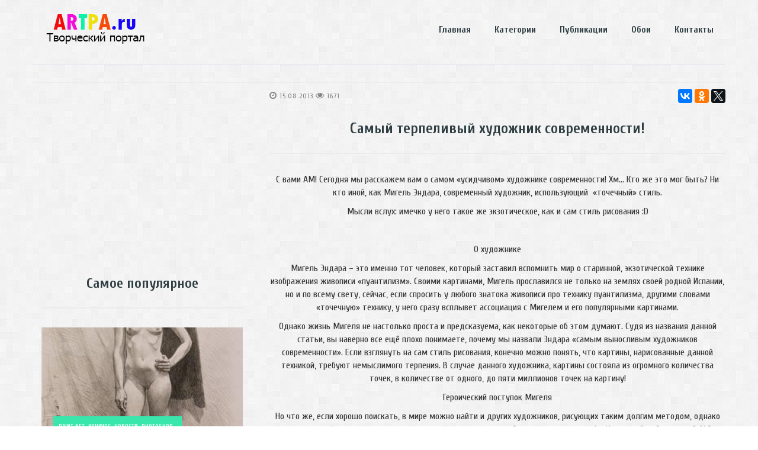

--- FILE ---
content_type: text/html; charset=UTF-8
request_url: https://artpa.ru/publications/2013/08/samyy-terpelivyy-hudozhnik-sovremennosti/
body_size: 7566
content:
<!DOCTYPE html>
<html lang="ru">
<head>
    <meta charset="utf-8">
<!--[if IE]><meta http-equiv="x-ua-compatible" content="IE=9" /><![endif]-->
<meta name="viewport" content="width=device-width, initial-scale=1">

<base href="https://artpa.ru/" /> 
<title>
Самый терпеливый художник современности! / 08 / 2013 / Портал об искусстве artpa.ru

</title>


<meta name="description" content="Самый терпеливый художник современности!"> 
<meta name="keywords" content="Самый терпеливый художник современности!">  
<meta name="author" content="Портал об искусстве artpa.ru">

<link rel="stylesheet" type="text/css" href="css/bootstrap.css">
<link rel="stylesheet" type="text/css" href="css/bootstrap-tagsinput.css">
<link rel="stylesheet" type="text/css" href="css/jasny-bootstrap.min.css">
<link rel="stylesheet" type="text/css" href="css/font-awesome.css">
<link href='css/effect2.css' rel='stylesheet' type='text/css'>
<link href='css/animate.css' rel='stylesheet' type='text/css'>
<link rel="stylesheet" type="text/css" href="js/fancybox/jquery.fancybox.css" media="screen" />
<link rel="stylesheet" type="text/css" href="css/rs-wp-v1.2.css">
<link rel="stylesheet" type="text/css" href="css/jquery.rs.selectbox.css">
<link rel="stylesheet" type="text/css" href="css/main.css">
<link rel="stylesheet" type="text/css" href="css/responsive.css">
<link rel="stylesheet" type="text/css" href="fonts/stylesheet.css">

<link href='https://fonts.googleapis.com/css?family=Cuprum:400,700&subset=latin,cyrillic' rel='stylesheet' type='text/css'>
<link rel="alternate" type="application/rss+xml" title="RSS" href="https://artpa.ru/rss.xml" />

<link rel="apple-touch-icon" sizes="57x57" href="/apple-icon-57x57.png">
<link rel="apple-touch-icon" sizes="60x60" href="/apple-icon-60x60.png">
<link rel="apple-touch-icon" sizes="72x72" href="/apple-icon-72x72.png">
<link rel="apple-touch-icon" sizes="76x76" href="/apple-icon-76x76.png">
<link rel="apple-touch-icon" sizes="114x114" href="/apple-icon-114x114.png">
<link rel="apple-touch-icon" sizes="120x120" href="/apple-icon-120x120.png">
<link rel="apple-touch-icon" sizes="144x144" href="/apple-icon-144x144.png">
<link rel="apple-touch-icon" sizes="152x152" href="/apple-icon-152x152.png">
<link rel="apple-touch-icon" sizes="180x180" href="/apple-icon-180x180.png">
<link rel="icon" type="image/png" sizes="192x192"  href="/android-icon-192x192.png">
<link rel="icon" type="image/png" sizes="32x32" href="/favicon-32x32.png">
<link rel="icon" type="image/png" sizes="96x96" href="/favicon-96x96.png">
<link rel="icon" type="image/png" sizes="16x16" href="/favicon-16x16.png">
<link rel="manifest" href="/manifest.json">
<meta name="msapplication-TileColor" content="#ffffff">
<meta name="msapplication-TileImage" content="/ms-icon-144x144.png">
<meta name="theme-color" content="#ffffff">

<script
    async="async"
    src="//cdn-rtb.sape.ru/rtb-b/js/697/2/32697.js"
    type="text/javascript">
</script>

<!--[if lt IE 9]>
  <script src="https://oss.maxcdn.com/html5shiv/3.7.2/html5shiv.min.js"></script>
  <script src="https://oss.maxcdn.com/respond/1.4.2/respond.min.js"></script>
<![endif]-->
<script>pdoTitle = {"separator":" \/ ","tpl":"\u0441\u0442\u0440. {page} \u0438\u0437 {pageCount}"};</script>
</head>
<body>
<section id="wrapper" class="clearfix">

    <header>
	<div class="rst-header-menu">
		<div class="container">
			<div class="row">
				<div class="col-xs-12">
					<div class="rst-header-menu-content nav">
						<a class="rst-header-logo" href="https://artpa.ru/"><img src="images/logo.png" alt="Портал об искусстве artpa.ru" /></a>
						<button class="rst-menu-trigger">
							<span>Меню</span>
						</button>
						<ul class=""><li class="first"><a href="/" >Главная</a></li><li><a href="categories/" >Категории</a></li><li class="active"><a href="publications/" >Публикации</a></li><li><a href="wallpapers/" >Обои</a></li><li class="last"><a href="contacts/" >Контакты</a></li></ul>
						<div class="clear"></div>
					</div>
				</div>
			</div>
		</div>
	</div>
</header>
	<div class="container">
	<div class="row">
		<div class="col-xs-12">
			<div class="rst-breadcrumb">
				
			</div>
		</div>
	</div>
</div>
    <div class="container">
    	<div class="row">
    	    <div class="col-sm-8 col-sm-push-4">
    	        <div id="main_content">
    	            <article>
    	                <div class="row">
    	                    <div class="col-xs-6">
    	                        <time><i class="fa fa-clock-o"></i>15.08.2013</time>
                                <views><i class="fa fa-eye"></i>1671</views>  
    	                    </div>
    	                    <div class="col-xs-6">
    	                        <div class="pull-right">
    	                            <script type="text/javascript" src="//yastatic.net/es5-shims/0.0.2/es5-shims.min.js" charset="utf-8"></script>
<script type="text/javascript" src="//yastatic.net/share2/share.js" charset="utf-8"></script>
<div class="ya-share2" data-services="vkontakte,facebook,odnoklassniki,gplus,twitter" data-counter=""></div>    
    	                        </div>
    	                    </div>
    	                </div>
    	                <div class="rst-section-title rst-section-title-box">
						    <h1 class="rst-section-title">Самый терпеливый художник современности!</h1>	
						</div>
    	                
    	                
    	                <p class="MsoNormal" style="text-align: center;">С вами <span lang="EN-US">AM</span>! Сегодня мы расскажем вам о самом &laquo;усидчивом&raquo; художнике современности! Хм&hellip; Кто же это мог быть? Ни кто иной, как Мигель Эндара, современный художник, использующий &nbsp;&laquo;точечный&raquo; стиль.</p>
<p class="MsoNormal" style="text-align: center;">Мысли вслух: имечко у него такое же экзотическое, как и сам стиль рисования :<span lang="EN-US">D</span></p>
<p class="MsoNormal">&nbsp;</p>
<p class="MsoNormal" style="text-align: center;"><span style="font-size: medium;">О художнике</span></p>
<p class="MsoNormal" style="text-align: center;">Мигель Эндара &ndash; это именно тот человек, который заставил вспомнить мир о старинной, экзотической технике изображения живописи &laquo;<span style="background-position: initial initial; background-repeat: initial initial;">пуантилизм&raquo;. Своими картинами, Мигель прославился не только на землях своей родной Испании, но и по всему свету, сейчас, если спросить у любого знатока живописи про технику пуантилизма, другими словами &laquo;точечную&raquo; технику, у него сразу всплывет ассоциация с Мигелем и его популярными картинами.</span></p>
<p class="MsoNormal" style="text-align: center;"><span style="background-position: initial initial; background-repeat: initial initial;">Однако жизнь Мигеля не настолько проста и предсказуема, как некоторые об этом думают. Судя из названия данной статьи, вы наверно все ещё плохо понимаете, почему мы назвали Эндара &laquo;самым выносливым художников современности&raquo;. Если взглянуть на сам стиль рисования, конечно можно понять, что картины, нарисованные данной техникой, требуют немыслимого терпения. В случае данного художника, картины состояла из огромного количества точек, в количестве от одного, до пяти миллионов точек на картину! </span></p>
<p class="MsoNormal" style="text-align: center;"><span style="font-size: medium;"><span style="background-position: initial initial; background-repeat: initial initial;">Героический поступок Мигеля</span></span></p>
<p class="MsoNormal" style="text-align: center;"><span style="background-position: initial initial; background-repeat: initial initial;">Но что же, если хорошо поискать, в мире можно найти и других художников, рисующих таким долгим методом, однако невозможно найти такого художника, который сделал такое доброе дело для народа! &ndash; Какое ещё доброе дело? А! Вот почему мы пишем об этом художнике.</span></p>
<p class="MsoNormal" style="text-align: center;"><span style="background-position: initial initial; background-repeat: initial initial;">Вы видите портрет человека, чье нынешнее имя Бенджамин Кайл, человека, у которого оказалась довольно странная и не предсказуемая судьба.</span></p>
<p class="MsoNormal" style="text-align: center;"><span style="background-position: initial initial; background-repeat: initial initial;">Все началось с того, что его нашли без сознания, на ступенях одного из многочисленных фастфудов, в городке Ричмонд Хилл, бедняга не помнил кто он, откуда и как оказался в этом месте. На теле мужчины были замечены сильные ожоги, а сам он болел катарактой, в больнице ему дали имя Бенджамин Кайл, в честь тех инициалов, что были у фастфуда, рядом с которым его нашли.</span></p>
<p class="MsoNormal" style="text-align: center;"><span style="background-position: initial initial; background-repeat: initial initial;">С тех пор Бенджамин не мог вспомнить о своей прошлой жизни, а все попытки найти близких оказались неудачными. Историю этого человек показали на нескольких ток-шоу, а несколько воодушевленных студентов даже сняли документальный фильм &laquo;В поисках Бенджамина&raquo;.</span></p>
<p class="MsoNormal" style="text-align: center;"><span style="background-position: initial initial; background-repeat: initial initial;">Вся проблема в том, что Бенджамину не выдают карту социального обеспечения, так как она легко могла существовать, оформленная на его настоящие имя. Из-за этого он не может устроиться на официальную работу, открыть банковский счет или получить кредитную карту.</span></p>
<p class="MsoNormal" style="text-align: center;"><span style="background-position: initial initial; background-repeat: initial initial;">И вот однажды Мигель узнает об этом человеке, и решает помочь ему. Мигель нарисовал его портрет, который состоит из примерно 3&nbsp;000&nbsp;000 точек и 138 часов потраченного времени на работу, Мигель начал продавать копии этой картины через свой сайт, а половиной выручены с продажи денег он делился с Кайлом. Кроме этого, художник просит покупателей поставить свои подписи под петицией, обращенной к правительству США с просьбой о разрешении на получение Кайлу новой карты социального страхования.</span>&nbsp;</p>
<p class="MsoNormal" style="text-align: center;"><span style="background-position: initial initial; background-repeat: initial initial;"><span style="font-size: small;">Вот вам и ответ: Не каждый художник, сможет нарисовать картину из 3&nbsp;000&nbsp;000 точек, лишь для того, чтобы помочь бедному человеку!</span></span></p>
<p class="MsoNormal" style="text-align: center;"><span style="font-size: medium;"><span style="background-position: initial initial; background-repeat: initial initial;">Работы художника</span></span></p>
<p class="MsoNormal" style="text-align: center;"><img src="uploads/2013/img_samyy-terpelivyy-hudozhnik-sovremennosti_5.jpg" alt="" /></p>
<p class="MsoNormal" style="text-align: center;"><img src="uploads/2013/img_samyy-terpelivyy-hudozhnik-sovremennosti_6.jpg" alt="" /></p>
<p class="MsoNormal" style="text-align: center;"><img src="uploads/2013/img_samyy-terpelivyy-hudozhnik-sovremennosti_7.jpg" alt="" /></p>
<p class="MsoNormal" style="text-align: center;"><img src="uploads/2013/img_samyy-terpelivyy-hudozhnik-sovremennosti_8.jpg" alt="" /></p>
<p class="MsoNormal" style="text-align: center;"><img src="uploads/2013/img_samyy-terpelivyy-hudozhnik-sovremennosti_9.jpg" alt="" /></p>
<p class="MsoNormal" style="text-align: center;"><img src="uploads/2013/img_samyy-terpelivyy-hudozhnik-sovremennosti_10.jpg" alt="Картины из миллионов чернильных точек. Современный пуантилизм Мигеля Эндары (Miguel Endara)" /></p>
<p class="MsoNormal" style="text-align: center;"><img src="uploads/2013/img_samyy-terpelivyy-hudozhnik-sovremennosti_11.jpg" alt="" /></p>
<p class="MsoNormal" style="text-align: center;"><img src="uploads/2013/img_samyy-terpelivyy-hudozhnik-sovremennosti_12.jpg" alt="" /></p>
<p class="MsoNormal" style="text-align: center;"><span style="font-size: medium;">Процесс рисования</span></p>
<p class="MsoNormal" style="text-align: center;"><img src="uploads/2013/img_samyy-terpelivyy-hudozhnik-sovremennosti_13.jpg" alt="Процесс создания картины из чернильных точек" /></p>
<p class="MsoNormal" style="text-align: center;"><img src="uploads/2013/img_samyy-terpelivyy-hudozhnik-sovremennosti_14.jpg" alt="Процесс создания картины из чернильных точек" /></p>
<p class="MsoNormal" style="text-align: center;"><img src="uploads/2013/img_samyy-terpelivyy-hudozhnik-sovremennosti_15.jpg" alt="Hero. Портрет отца Мигеля Эндары (Miguel Endara), нарисованный чернильными точками" /></p>
<p class="MsoNormal" style="text-align: center;">&nbsp;</p>    
    	                
    	            </article>
    	            <div class="row">
    	                <div class="col-xs-12">
    	                    <hr>
    	                    
<div class="clearfix"><hr></div>

    	                </div>
    	            </div>
    	        </div>
    	    </div>
    	    <div class="col-sm-4 col-sm-pull-8">
    	        <div class="center-block text-center">
    	            <script async src="//pagead2.googlesyndication.com/pagead/js/adsbygoogle.js"></script>
<!-- Graph2_336x280 -->
<ins class="adsbygoogle"
     style="display:inline-block;width:336px;height:280px"
     data-ad-client="ca-pub-6411079750463950"
     data-ad-slot="1920332171"></ins>
<script>
(adsbygoogle = window.adsbygoogle || []).push({});
</script>  
    	            <section id="rst-popular">
	<div class="container">
		<div class="row">
			<div class="rst-section-title">
				<div class="container">
					<div class="row">
						<div class="col-xs-12">
							<h4>Самое популярное</h4>
						</div>
					</div>
				</div>
			</div>
			<article class="col-xs-12">
	<div class="rst-postpic">
		<a href="publications/2013/10/akademicheskiy-risunok-zhenskoy-figury/"><img src="/assets/components/phpthumbof/cache/img_akademicheskiy-risunok-zhenskoy-figury.9e1e1263cf4640ea09926db0506e2012.jpg" alt="Академический рисунок женской фигуры" /></a>
		<div class="rst-postpic-cat">
            <a href="categories/Paint.net"><span>Paint.net</span></a><a href="categories/Конкурс"><span>Конкурс</span></a><a href="categories/Новости"><span>Новости</span></a><a href="categories/Photoshop"><span>Photoshop</span></a>
        </div>
	</div>
	<div class="rst-postinfo-side">
		<h6><a href="publications/2013/10/akademicheskiy-risunok-zhenskoy-figury/">Академический рисунок женской фигуры</a></h6>
		<time><i class="fa fa-clock-o"></i>01.01.1970</time>
        &nbsp;&nbsp;&nbsp;
        <views><i class="fa fa-eye"></i>11343</views>
        <p>В этом уроке вы увидите первые шаги к изучению длительного рисунка женской фигуры .</p>
	</div>
	<hr>
</article>
<article class="col-xs-12">
	<div class="rst-postpic">
		<a href="wallpapers/karta-mira-nochyu/"><img src="/assets/components/phpthumbof/cache/earthlights.26ab943e204b974cc61d6407ee5d79f2.jpg" alt="Карта мира ночью" /></a>
		<div class="rst-postpic-cat">
            <a href="wallpapers/"><span>Обои</span></a>
        </div>
	</div>
	<div class="rst-postinfo-side">
		<h6><a href="wallpapers/karta-mira-nochyu/">Карта мира ночью</a></h6>
		<time><i class="fa fa-clock-o"></i>14.10.2016</time>
        &nbsp;&nbsp;&nbsp;
        <views><i class="fa fa-eye"></i>8438</views>
        <p>Карта мира ночью</p>
	</div>
	<hr>
</article>
<article class="col-xs-12">
	<div class="rst-postpic">
		<a href="publications/2013/11/risunki-akvarelyu/"><img src="/assets/components/phpthumbof/cache/img_risunki-akvarelyu.9e1e1263cf4640ea09926db0506e2012.jpg" alt="Рисунки акварелью" /></a>
		<div class="rst-postpic-cat">
            <a href="categories/Paint.net"><span>Paint.net</span></a><a href="categories/Новости"><span>Новости</span></a>
        </div>
	</div>
	<div class="rst-postinfo-side">
		<h6><a href="publications/2013/11/risunki-akvarelyu/">Рисунки акварелью</a></h6>
		<time><i class="fa fa-clock-o"></i>01.01.1970</time>
        &nbsp;&nbsp;&nbsp;
        <views><i class="fa fa-eye"></i>8031</views>
        <p>Они порой призрачны и прекрасны и неведомые дали и фантастические силуэты. Это все рисунки акварелью Изящные и не повторимые</p>
	</div>
	<hr>
</article>
<article class="col-xs-12">
	<div class="rst-postpic">
		<a href="publications/2013/09/mass-effect-garrus-vakarian-i-teyn-krios/"><img src="/assets/components/phpthumbof/cache/img_mass-effect-garrus-vakarian-i-teyn-krios.9e1e1263cf4640ea09926db0506e2012.jpg" alt="Mass Effect: Гаррус Вакариан и Тейн Криос" /></a>
		<div class="rst-postpic-cat">
            <a href="categories/Информация"><span>Информация</span></a><a href="categories/Paint.net"><span>Paint.net</span></a>
        </div>
	</div>
	<div class="rst-postinfo-side">
		<h6><a href="publications/2013/09/mass-effect-garrus-vakarian-i-teyn-krios/">Mass Effect: Гаррус Вакариан и Тейн Криос</a></h6>
		<time><i class="fa fa-clock-o"></i>01.01.1970</time>
        &nbsp;&nbsp;&nbsp;
        <views><i class="fa fa-eye"></i>7102</views>
        <p>Спойлеры... Спойлеры... Много спойлеров!</p>
	</div>
	<hr>
</article>
		</div>
	</div>
</section>
    	            <script async src="//pagead2.googlesyndication.com/pagead/js/adsbygoogle.js"></script>
<!-- Graph2_336x280 -->
<ins class="adsbygoogle"
     style="display:inline-block;width:336px;height:280px"
     data-ad-client="ca-pub-6411079750463950"
     data-ad-slot="1920332171"></ins>
<script>
(adsbygoogle = window.adsbygoogle || []).push({});
</script>
    	            <div class="rst-section-title rst-section-title-box">
    <h4>Новые комментарии</h4>
</div>

    	        </div>
    	        
    	    </div>
    	</div>
    </div>
	<div class="rst-adv">
	<div class="container">
		<div class="row">
			<div class="col-xs-12">
				<script async src="//pagead2.googlesyndication.com/pagead/js/adsbygoogle.js"></script>
                <!-- Ribbon -->
                <ins class="adsbygoogle"
                     style="display:block"
                     data-ad-client="ca-pub-6411079750463950"
                     data-ad-slot="9873476174"
                     data-ad-format="auto"></ins>
                <script>
                (adsbygoogle = window.adsbygoogle || []).push({});
                </script>
			</div>
		</div>
	</div>
</div>
		
	<footer>
	<div class="container">
		<div class="rst-footerline"></div>
		<div class="row rst-footer-content">
			<div class="col-sm-2">
				<span class="rst-menu-title">Меню</span>
				<ul>
    				<li class="first"><a href="/" >Главная</a></li><li><a href="categories/" >Категории</a></li><li class="active"><a href="publications/" >Публикации</a></li><li><a href="wallpapers/" >Обои</a></li><li class="last"><a href="contacts/" >Контакты</a></li>
                    <li><a href="archive/">Архив публикаций</a></li>
                </ul>
			</div>
			<div class="col-sm-2">
				<span class="rst-menu-title">Категории</span>
				<ul>
					<li><a href="categories/Corel draw">Corel draw</a></li><li><a href="categories/Illustrator">Illustrator</a></li><li><a href="categories/Paint.net">Paint.net</a></li><li><a href="categories/Photoshop">Photoshop</a></li><li><a href="categories/street art">street art</a></li><li><a href="categories/Блог пост">Блог пост</a></li>
				</ul>
			</div>
			<div class="col-sm-2">
				<span class="rst-menu-title">&nbsp;</span>
				<ul>
					<li><a href="categories/Видео уроки">Видео уроки</a></li><li><a href="categories/Галерея">Галерея</a></li><li><a href="categories/Граффити">Граффити</a></li><li><a href="categories/Живопись">Живопись</a></li><li><a href="categories/Иллюстратор">Иллюстратор</a></li><li><a href="categories/Информация">Информация</a></li>
				</ul>
			</div>
			<div class="col-sm-2">
				<span class="rst-menu-title">&nbsp;</span>
				<ul>
					<li><a href="categories/Клип">Клип</a></li><li><a href="categories/Конкурс">Конкурс</a></li><li><a href="categories/Курсы">Курсы</a></li><li><a href="categories/Курсы дизайнеров">Курсы дизайнеров</a></li><li><a href="categories/Музыкальный">Музыкальный</a></li><li><a href="categories/Новости">Новости</a></li>
				</ul>
			</div>
			<div class="col-sm-2">
				<span class="rst-menu-title">&nbsp;</span>
				<ul>
					<li><a href="categories/Новости">Новости</a></li><li><a href="categories/Об искусстве">Об искусстве</a></li><li><a href="categories/Студия творчества">Студия творчества</a></li><li><a href="categories/Тематические">Тематические</a></li>
				</ul>
			</div>
			<div class="col-sm-2">
				<span class="rst-menu-title">&nbsp;</span>
				<ul>
					
				</ul>
			</div>
		</div>
	</div>
	<div class="rst-footer-copyright">
		<div class="container">
			<div class="row">
				<div class="col-xs-6 rst-copyright">
					<p>© 2013–2024 <a href="https://artpa.ru/">Портал об искусстве artpa.ru</a> (18+) <br/>Копирование материалов сайта без активной обратной ссылки запрещено.</p>
				</div>
				<div class="col-xs-3 rst-copyright">
				    <p>
    				    <a href="rss.xml"><i class="fa fa-rss-square" aria-hidden="true"></i> RSS Лента</a><br>
    				    <a href="sitemap/"><i class="fa fa-sitemap" aria-hidden="true"></i> Карта сайта</a>
				    </p>
				</div>
				<div class="col-xs-3 rst-design">
					<p><a href="publications/2013/08/samyy-terpelivyy-hudozhnik-sovremennosti/#wrapper" title="Подняться вверх"><i class="fa fa-angle-up"></i></a></p>
				</div>
			</div>
		</div>
	</div>
</footer>
<!-- 0.0724 s -->
</section>

<script type="text/javascript" src="js/jquery-1.11.3.js"></script>
<script type="text/javascript" src="js/bootstrap.min.js"></script>
<script type="text/javascript" src="js/bootstrap-tagsinput.js"></script>
<script type="text/javascript" src="js/jqBootstrapValidation.js"></script>
<script type="text/javascript" src="js/wow.min.js"></script>
<script type="text/javascript" src="js/fancybox/jquery.fancybox.js"></script>
<script type="text/javascript" src="js/fancybox/helpers/jquery.fancybox-media.js"></script>
<script type="text/javascript" src="js/jquery.rs.selectbox.js"></script>
<script type="text/javascript" src="js/main.js"></script>
<script type="text/javascript">
    $.fn.setAllToMaxHeight = function(){ return this.height( Math.max.apply(this, $.map( this , function(e){ return $(e).height() }) ) ); }
    $(document).ready(function(){
        $('#rst-popular article .rst-postinfo').setAllToMaxHeight();
        $('#wallpapers-anonce article .rst-postinfo').setAllToMaxHeight();
        $('.same_height').setAllToMaxHeight();
        $('.fancybox').fancybox({ 'autoScale': true });
        
        if($('#s_download')){
            $('#s_height').text(screen.height);
            $('#s_width').text(screen.width);
            
            $(function() {
                $.post('a/', {action: 'convert', img: 'https://artpa.ru/' + $('#s_download').attr('href'), w: screen.width, h: screen.height}, function(ret) {
                    $('#s_download').attr('href', ret );
                },'html');
            });
        }
        
        if($('#similartags')){
            $.post('a/', {action: 'similartags', id: 1547}, function(retu) {
                $('#similartags').html(retu);
            },'html');
        }
        if($('#similarcolors')){
            $.post('a/', {action: 'similarcolors', id: 1547}, function(retc) {
                $('#similarcolors').html(retc);
            },'html');
        }
        

    });
    if($('#swfield')){
        $('#swfield').keyup(function(){
            var vv = $('#swfield').val();
            if(vv.length > 2){
                $.post('a/', {action: 'sw', qq: vv}, function(retu) {
                    $('#pdopage').html(retu);
                    $('#wallpapers-anonce article .rst-postinfo').setAllToMaxHeight();
                },'html');
            }
        });
    }
    
    $('.downloads').click(function(){
        $.post('a/', {action: 'download', id: '1547'}, function(ret){
            $('#downloads').text(parseInt($('#downloads').text()) + 1 );
        }, 'text');
    });
    function copyToClipboard(text) {
        if (window.clipboardData && window.clipboardData.setData) {
            // IE specific code path to prevent textarea being shown while dialog is visible.
            return clipboardData.setData("Text", text); 
    
        } else if (document.queryCommandSupported && document.queryCommandSupported("copy")) {
            var textarea = document.createElement("textarea");
            textarea.textContent = text;
            textarea.style.position = "fixed";  // Prevent scrolling to bottom of page in MS Edge.
            document.body.appendChild(textarea);
            textarea.select();
            try {
                return document.execCommand("copy");  // Security exception may be thrown by some browsers.
            } catch (ex) {
                console.warn("Copy to clipboard failed.", ex);
                return false;
            } finally {
                document.body.removeChild(textarea);
            }
        }
    }
</script>
<!-- Yandex.Metrika counter --> <script type="text/javascript"> (function (d, w, c) { (w[c] = w[c] || []).push(function() { try { w.yaCounter37552505 = new Ya.Metrika({ id:37552505, clickmap:true, trackLinks:true, accurateTrackBounce:true, webvisor:true }); } catch(e) { } }); var n = d.getElementsByTagName("script")[0], s = d.createElement("script"), f = function () { n.parentNode.insertBefore(s, n); }; s.type = "text/javascript"; s.async = true; s.src = "https://mc.yandex.ru/metrika/watch.js"; if (w.opera == "[object Opera]") { d.addEventListener("DOMContentLoaded", f, false); } else { f(); } })(document, window, "yandex_metrika_callbacks"); </script> <noscript><div><img src="https://mc.yandex.ru/watch/37552505" style="position:absolute; left:-9999px;" alt="" /></div></noscript> <!-- /Yandex.Metrika counter -->
</body>
</html>

--- FILE ---
content_type: text/html; charset=UTF-8
request_url: https://artpa.ru/a/
body_size: -56
content:
https://artpa.ru/undefined

--- FILE ---
content_type: text/html; charset=utf-8
request_url: https://www.google.com/recaptcha/api2/aframe
body_size: 265
content:
<!DOCTYPE HTML><html><head><meta http-equiv="content-type" content="text/html; charset=UTF-8"></head><body><script nonce="Toa6w2M2Nqt-e1TkD7OQoA">/** Anti-fraud and anti-abuse applications only. See google.com/recaptcha */ try{var clients={'sodar':'https://pagead2.googlesyndication.com/pagead/sodar?'};window.addEventListener("message",function(a){try{if(a.source===window.parent){var b=JSON.parse(a.data);var c=clients[b['id']];if(c){var d=document.createElement('img');d.src=c+b['params']+'&rc='+(localStorage.getItem("rc::a")?sessionStorage.getItem("rc::b"):"");window.document.body.appendChild(d);sessionStorage.setItem("rc::e",parseInt(sessionStorage.getItem("rc::e")||0)+1);localStorage.setItem("rc::h",'1768561122427');}}}catch(b){}});window.parent.postMessage("_grecaptcha_ready", "*");}catch(b){}</script></body></html>

--- FILE ---
content_type: text/css
request_url: https://artpa.ru/css/rs-wp-v1.2.css
body_size: 857
content:
/* Reset CSS */
body,form{
	margin:0;
	padding:0;
}
:focus {/* remember to define focus styles! */
	outline: 0;
}
table {/* tables still need 'cellspacing="0"' in the markup */
	border-collapse: separate;
	border-spacing: 0;
}
caption, th, td {
	font-weight: normal;
	text-align: left;
}
blockquote:before, blockquote:after,
q:before, q:after {
	content: "";
}
blockquote, q {
	quotes: "" "";
}
a img {
	border: 0;
}
article, aside, details, figcaption, figure,
footer, header, hgroup, menu, nav, section {
	display: block;
}
a{
	text-decoration:none;
    outline:none;
}
input, textarea, select, button{
	border-radius:0;
    outline:none;
}

/* WordPress Core */
.alignnone {
}
.aligncenter, 
div.aligncenter {
	display: block;
	margin: 5px auto;
}
.alignright {
	float: right;
	margin: 5px 0 20px 20px;
}
.alignleft {
	float: left;
	margin: 5px 20px 20px 0;
}
.aligncenter {
	display: block;
	margin: 5px auto;
}
a img.alignright {
	float: right;
	margin: 5px 0 20px 20px;
}
a img.alignnone {
	margin: 5px 20px 20px 0;
}
a img.alignleft {
	float: left;
	margin: 5px 20px 20px 0;
}
a img.aligncenter {
	 display: block;
	 margin-left: auto;
	 margin-right: auto;
}
.wp-caption {
	 background: #fff;
	 max-width: 96%;
	 padding: 5px 3px 10px;
	 text-align: center;
}
.wp-caption-text {
    font-size: 12px;
    font-style: italic;
    margin-top: 7px;
}
.wp-caption.alignnone {
	margin: 5px 20px 20px 0;
}
.wp-caption.alignleft {
	margin: 5px 20px 15px 0;
}
.wp-caption.alignright {
	margin: 5px 0 20px 20px;
}
.wp-caption img {
	 border: 0 none;
	 height: auto;
	 margin: 0;
	 max-width: 98.5%;
	 padding: 0;
	 width: auto;
}
.wp-caption p.wp-caption-text {
	 font-size: 11px;
	 line-height: 1.5em;
	 margin: 0;
	 padding: 0 4px 5px;
}
img.wp-smiley {
	vertical-align: middle;
}

/* New Style */
h1 {
    color: #453C34;
    font-size: 25px;
}
h2 {
    color: #453C34;
    font-size: 22px;
}
h3 {
    color: #453C34;
    font-size: 18px;
}
h4 {
    color: #453C34;
    font-size: 16px;
}
h5 {
    color: #453C34;
    font-size: 14px;
}
h6 {
    color: #453C34;
    font-size: 12px;
}
h1.regular, h2.regular, h3.regular, h4.regular, h5.regular, h6.regular {
    font-weight: 400;
}

blockquote {
    border-left: 4px solid #ADD3DD;
    padding: 0 10px 0 22px;
    quotes: none;
}

img.alignleft {
    float: left;
    margin: 10px 16px 10px 0;
}
img.alignright {
    float: right;
    margin: 5px 0 5px 11px;
}

.dropcap {
    color: #D93E39;
    display: block;
    float: left;
    font-size: 35px;
    font-weight: bold;
    line-height: 35px;
    margin: 0 10px 2px 0;
    text-shadow: 1px 1px 1px #FFFFFF;
}
/* End Rs Style */

--- FILE ---
content_type: text/css
request_url: https://artpa.ru/css/main.css
body_size: 9357
content:
/*======================= General =======================*/

html,
body {
	margin: 0;
	padding: 0;
	font-size: 16px;
	font-family: 'Cuprum', sans-serif;
}
body{ background: white url(/images/3.png) repeat;}
.clear { 
	clear: both;
	float: none;
}

img { max-width: 100%; height: auto; }

::-webkit-input-placeholder {
   color: #111;
}
:-moz-placeholder { /* Firefox 18- */
   color: #111;  
}
::-moz-placeholder {  /* Firefox 19+ */
   color: #111;  
}
:-ms-input-placeholder {  
   color: #111;  
}
a {color: #39e6ac;}
a,
a:hover ,
a:focus {
	text-decoration: none;
	outline: 0;
}
.container {
  max-width: 1200px;
  width: auto;
}
iframe {
    max-width: 100%;
    vertical-align: top;
	border: 0;
}
footer ul {
  margin: 0;
  padding: 0;
  list-style: none;
}
.rst-textleft {
  text-align: left;
}


/*=======================
       Theme Color
=======================*/
.rst-header-menu-content > ul > li:hover,
.rst-section-title-short .rst-shortmenu li:hover,
.widget.widget_popular > ul > li.active,
.rst-design i,
.rst-account-socialbar .rst-accsetting-addpost i,
.rst-accsetting-addpost.rst-addpost-mobile
{
  background: #39e6ac;
  -webkit-transition: all 0.2s ease-in-out 0s;
  -moz-transition: all 0.2s ease-in-out 0s;
  -ms-transition: all 0.2s ease-in-out 0s;
  -o-transition: all 0.2s ease-in-out 0s;
}
.rst-boxinfo span,
.rst-mainslider .owl-controls .owl-buttons div:hover i,
.rst-pageline-slider .owl-controls .owl-buttons div:hover i,
.commentlist .owl-controls .owl-buttons div:hover i,
.rst-section-title-short a:hover span,
.rst-leftpost .rst-postinfo h6:hover a,
.rst-rightpost h6:hover a,
#rst-popular .rst-postinfo h6 a:hover,
#rst-popular .rst-postinfo-side h6 a:hover,
#wallpapers-anonce .rst-postinfo h6 a:hover,
#wallpapers-anonce .rst-postinfo-side h6 a:hover,
.rst-newsandhot-post .rst-postinfo h6 a:hover ,
.rst-newsandhot-post .rst-loadmore,
.widget_hot_news ul li > a,
#rst-multimedia .rst-postinfo span,
#rst-latestcomments .comment .comment-data .comment-time,
footer li a:hover,
.rst-breadcrumb a:last-of-type span,
.rst-catpost .rst-postinfo .rst-postpic-cat span,
.rst-catpost .rst-postinfo h6 a:hover,
.rst-author-contactinfo p a:hover span,
.widget.widget_contactus a:hover span,
.rst-item-author a,
.rst-catlist > a,
.comment-reply-link,
.comment-reply-link:hover,
#rst-itemcontent .rst-loadmore,
#rst-itemcontent .rst-loadmore:hover,
.rst-pagebutton.rst-pagebutton1:hover,
.rst-shortitem a:hover
{
  color: #39e6ac;
}
.rst-mainslider .owl-controls .owl-page.active span, 
.rst-mainslider .owl-controls.clickable .owl-page:hover span,
.rst-specpost .owl-controls .owl-page.active span, 
.rst-specpost .owl-controls.clickable .owl-page:hover span,
.rst-hotnews .owl-controls .owl-page.active span, 
.rst-hotnews .owl-controls.clickable .owl-page:hover span,
.owl-theme .owl-controls .owl-page.active span,
.owl-theme .owl-controls .owl-page:hover span
{
  border: 2px solid #39e6ac;
  background: #39e6ac
}
.rst-pagebutton:hover
{
  border: 1px solid #39e6ac;
  background: #39e6ac
}
.page-next:hover,
.page-prev:hover  
{
  border: 1px solid #39e6ac;
  background: #39e6ac;
  color: #fff;
  -webkit-transition: all 0.2s ease-in-out 0s;
  -moz-transition: all 0.2s ease-in-out 0s;
  -ms-transition: all 0.2s ease-in-out 0s;
  -o-transition: all 0.2s ease-in-out 0s;
}
.page-numbers.current,
.page-numbers:hover 
{
  color: #fff;
  background: #39e6ac;
  -webkit-transition: all 0.2s ease-in-out 0s;
  -moz-transition: all 0.2s ease-in-out 0s;
  -ms-transition: all 0.2s ease-in-out 0s;
  -o-transition: all 0.2s ease-in-out 0s;
}

/*=======================
       Header
=======================*/

/*
	Menu Mobile
*/
.rst-menu-trigger {
    float: none;
	display: none;
    height: 20px;
    margin: 0;
    padding: 0;
    position: relative;
	border: 0;
	background: none;
    width: 27px;
}
.rst-menu-trigger span:before,
.rst-menu-trigger span:after {
	position: absolute;
	left: 0;
	width: 100%;
	height: 100%;
	background: #464646;
	content: ' ';
	-webkit-transition: -webkit-transform 0.3s;
	transition: transform 0.3s;
}

.rst-menu-trigger span:before {
	-webkit-transform: translateY(-200%);
	transform: translateY(-200%);
}

.rst-menu-trigger span:after {
	-webkit-transform: translateY(200%);
	transform: translateY(200%);
}

.rst-menu-trigger span {
	position: absolute;
	top: 50%;
	left: 0;
	display: block;
	width: 100%;
	height: 4px;
	margin-top: -2px;
	background-color: #464646;
	font-size: 0px;
	-webkit-touch-callout: none;
	-webkit-user-select: none;
	-khtml-user-select: none;
	-moz-user-select: none;
	-ms-user-select: none;
	user-select: none;
	-webkit-transition: background-color 0.3s;
	transition: background-color 0.3s;
}

.rst-menu-trigger.exit span:before {
	-webkit-transform: translateY(0) rotate(45deg);
	transform: translateY(0) rotate(45deg);
}

.rst-menu-trigger.exit span:after {
	-webkit-transform: translateY(0) rotate(-45deg);
	transform: translateY(0) rotate(-45deg);
}
.rst-menu-trigger.exit span {
	background-color: transparent;
}

/* End Menu Mobile */



.rst-header-socialbar {
  border-bottom: 1px solid #e8ecf0;
}
.rst-socialbar-menu {
  float: left;
}
.rst-socialbar-social {
  float: right;
}
.rst-socialbar-menu li {
  position: relative;
}
.rst-socialbar-menu li,
.rst-socialbar-menu li a,
.rst-socialbar-social li {
  display: inline-block;
  text-transform: uppercase;
  font-size: 12px;
  color: #90979f;
  vertical-align: top;
}
.rst-socialbar-menu li {
  margin: 0 42px 0 0;
  padding: 17px 0 16px;
}
.rst-socialbar-menu li:hover > a {
  color: #2f3e42;
  -webkit-transition: color 600ms ease;
  -moz-transition: color 600ms ease;
  -ms-transition: color 600ms ease;
  -o-transition: color 600ms ease;
}
.rst-socialbar-social li i {
  color: #a9acb0;
  font-size: 15px;
}
.rst-socialbar-social li a:hover i {
  color: #2f3e42;
  -webkit-transition: color 600ms ease;
  -moz-transition: color 600ms ease;
  -ms-transition: color 600ms ease;
  -o-transition: color 600ms ease;
  font-size: 15px;
}
.rst-socialbar-social li {
  border-left: 1px solid #e8ecf0;
  padding: 16px 10px 17px;
  position: relative;
}
.rst-socialbar-social li:last-child {
  border-right: 1px solid #e8ecf0;
  padding: 0;
}
.rst-loginform > a {
  display: block;
  padding: 16px 29px 17px;
}
.rst-socialbar-social a {
  color: #acb0b1;
}
.rst-socialbar-social a:hover {
  color: #2f3e42;
  -webkit-transition: all 0.3s ease-in-out 0s;
  -moz-transition: all 0.3s ease-in-out 0s;
  -ms-transition: all 0.3s ease-in-out 0s;
  -o-transition: all 0.3s ease-in-out 0s;
}
.rst-socialbar-menu ul ul {
  background: #fff none repeat scroll 0 0;
  border: 1px solid #e8ecf0;
  position: absolute;
  top: 100%;
  display: none;
  z-index: 9;
  text-align: left;
}
.rst-socialbar-menu ul ul li {
  border-bottom: 1px solid #e8ecf0;
  display: block;
  margin: 0;
  padding: 10px 40px 10px 15px;
}
.rst-socialbar-menu ul ul li:last-child {
  border-bottom: 0;
}
.current-menu-item a {
  color: #2f3e42 !important;
}


/*
	Search Form
*/
.rst-search {
  position: relative;
}
.rst-socialbar-social .rst-search input[type="text"] {
  background: #fff;
  border: 0 none;
  height: 35px;
  padding: 0 0 0 10px;
  position: absolute;
  right: 25px;
  top: -8px;
  width: 0;
}
.rst-socialbar-social .rst-search .sb {
  background: #fff;
  -webkit-transition: background 0.3s ease-out;
  -moz-transition: background 0.3s ease-out;
  -ms-transition: background 0.3s ease-out;
  -o-transition: background 0.3s ease-out;
  transition: background 0.3s ease-out;
  -webkit-transition-delay: 1s;
  -moz-transition-delay: 1s;
  -ms-transition-delay: 1s;
  -o-transition-delay: 1s;
  transition-delay: 1s;
  border: 0;
  position: relative;
  z-index: 1;
  padding: 0;
}
.rst-socialbar-social .rst-search .sb i {
  border: medium none;
  color: #2f3e42;
  font-size: 15px;
}
/* end search form */
.rst-socialbar-social li form.rst-login
{
  background: #f7fafd;
  border: 1px solid #e8ecf0;
  display: block;
  padding: 20px 20px 12px;
  
}
.rst-loginform > div {
  padding: 17px 0 0;
  position: absolute;
  right: -1px;
  top: 100%;
  z-index: 99;
  display: none;
}
.rst-loginform > div.active {
  display: block!important;
}
.rst-socialbar-social li form.rst-login::after {
  border: medium solid transparent;
  bottom: 100%;
  content: url("../images/icon/login-form-arr.png");
  height: 7px;
  position: absolute;
  right: 42px;
  top: 2px;
  width: 16px;
}
.rst-login input[type="text"] {
  border: 1px solid #e8ecf0;
  color: #223040;
  
  font-size: 13px;
  padding: 9px 15px;
  width: 250px;
}
.rst-login input[type="text"]:first-of-type {
  border-bottom: 0;
}
.rst-login input[type="submit"] {
  background: #39e6ac;
  border: 0 none;
  color: #fff;
  font-family: Cuprum;
  font-size: 12px;
  font-weight: 800;
  height: 40px;
  margin: 10px 0 0;
  width: 100%;
}
.rst-login p {
  color: #afb1b2;
  
  font-size: 13px;
  margin: 12px 0 0;
  text-align: center;
  text-transform: none;
}
.rst-login p a {
  color: #2f3e42;
}
.rst-header-logo {
  float: left;
  margin: 21px 0 0;
}
.rst-header-menu-content > ul {
  float: right;
}
.rst-header-menu-content > ul > li {
  display: inline-block;
}
.rst-header-menu-content > ul > li:hover a,
.rst-header-menu-content > ul > li:hover a i 
{
  color: #fff;
   -webkit-transition: all 0.3s ease-in-out 0s;
  -moz-transition: all 0.3s ease-in-out 0s;
  -ms-transition: all 0.3s ease-in-out 0s;
  -o-transition: all 0.3s ease-in-out 0s;
}
.rst-header-menu-content > ul > li a {
  color: #2f3e42;
  display: block;
  font-weight: 700;
  padding: 39px 20px 37px;
}
.rst-weather {
  color: #2f3e42;
  display: block;
  float: right;
  font-weight: 700;
  padding: 34px 0 0 20px;
}
.rst-header-menu-content {
  border-bottom: 2px solid #e8ecf0;
}

/* Font weather icon */

.rst-weather i {
  display: inline-block;
  font-family: weather;
  height: 32px;
  position: relative;
  vertical-align: middle;
  width: 32px;
}

.icon-0:before,.icon-1:before,.icon-2:before,.icon-3:before,.icon-4:before,.icon-5:before,.icon-6:before,.icon-7:before,.icon-8:before,.icon-9:before,
.icon-10:before,.icon-11:before,.icon-12:before,.icon-13:before,.icon-14:before,.icon-15:before,.icon-16:before,.icon-17:before,.icon-18:before,
.icon-19:before,.icon-20:before,.icon-21:before,.icon-22:before,.icon-23:before,.icon-24:before,.icon-25:before,.icon-26:before,.icon-27:before,
.icon-28:before,.icon-29:before,.icon-30:before,.icon-31:before,.icon-32:before,.icon-33:before,.icon-34:before,.icon-35:before,.icon-36:before,
.icon-37:before,.icon-38:before,.icon-39:before,.icon-40:before,.icon-41:before,.icon-42:before,.icon-43:before,.icon-44:before,.icon-45:before,
.icon-46:before,.icon-47:before,.icon-0:before,.icon-1:before,.icon-2:before ,.icon-3:before,.icon-4:before,.icon-5:before,.icon-6:before,.icon-7:before,
.icon-8:before,.icon-9:before,.icon-10:before,.icon-11:before,.icon-12:before,.icon-13:before,.icon-14:before,.icon-15:before,.icon-16:before,
.icon-17:before,.icon-18:before,.icon-19:before,.icon-20:before,.icon-21:before,.icon-22:before,.icon-23:before,.icon-24:before,.icon-25:before,
.icon-26:before,.icon-27:before,.icon-28:before,.icon-29:before,.icon-30:before,.icon-31:before,.icon-32:before,.icon-33:before,.icon-34:before,
.icon-35:before,.icon-36:before,.icon-37:before,.icon-38:before,.icon-39:before,.icon-40:before,.icon-41:before,.icon-42:before,.icon-43:before,
.icon-44:before,.icon-45:before,.icon-46:before,.icon-47:before
{
    background: #fff ;
    color: #2f3e42;
    font-size: 35px;
    height: 100%;
    left: 0;
    padding: 0;
    position: absolute;
    top: -3px;
    width: 100%;
}
.icon-0:before { content: ":"; }.icon-1:before { content: "p"; }.icon-2:before { content: "S"; }.icon-3:before { content: "Q"; }.icon-4:before { content: "S"; }
.icon-5:before { content: "W"; }.icon-6:before { content: "W"; }.icon-7:before { content: "W"; }.icon-8:before { content: "W"; }.icon-9:before { content: "I"; }
.icon-10:before { content: "W"; }.icon-11:before { content: "I"; }.icon-12:before { content: "I"; }.icon-13:before { content: "I"; }
.icon-14:before { content: "I"; }.icon-15:before { content: "W"; }.icon-16:before { content: "I"; }.icon-17:before { content: "W"; }
.icon-18:before { content: "U"; }.icon-19:before { content: "Z"; }.icon-20:before { content: "Z"; }.icon-21:before { content: "Z"; }
.icon-22:before { content: "Z"; }.icon-23:before { content: "Z"; }.icon-24:before { content: "E"; }.icon-25:before { content: "E"; }
.icon-26:before { content: "3"; }.icon-27:before { content: "a"; }.icon-28:before { content: "A"; }.icon-29:before { content: "a"; }
.icon-30:before { content: "A"; }.icon-31:before { content: "6"; }.icon-32:before { content: "1"; }.icon-33:before { content: "6"; }
.icon-34:before { content: "1"; }.icon-35:before { content: "W"; }.icon-36:before { content: "1"; }.icon-37:before { content: "S"; }
.icon-38:before { content: "S"; }.icon-39:before { content: "S"; }.icon-40:before { content: "M"; }.icon-41:before { content: "W"; }
.icon-42:before { content: "I"; }.icon-43:before { content: "W"; }.icon-44:before { content: "a"; }.icon-45:before { content: "S"; }
.icon-46:before { content: "U"; }.icon-47:before { content: "S"; }

/* End font weather */


/*=======================
   Content Home Page 
=======================*/

.rst-mainslider {
  float: left;
  width: 68.4%;
}
.rst-mainslider-posts {
  float: left;
  width: 31.6%;
}
.rst-mainslide {
  position: relative;
}
.rst-boxinfo {
  bottom: 0;
    left: 0;
    position: absolute;
    /* right: 30px; */
    width: 100%;
    padding: 30px;
    opacity: .6;
    /* height: 38px; */
    filter: alpha(opacity=60);
    background-color: black;
}
.rst-posttype {
  position: relative;
}
.rst-boxinfo span,
#rst-multimedia .rst-postinfo span
#rst-multimedia .rst-postinfo-side span
{
  font-size: 12px;
  font-weight: 700;
  letter-spacing: 1px;
  text-transform: uppercase;
}
.rst-boxinfo p a {
  color: #fff;
  font-weight: 700;
}
.rst-mainslide .rst-boxinfo p {
  font-size: 40px;
  line-height: 46px;
  margin: 9px 0 12px;
}
.rst-boxinfo time {
  color: #fff;
  font-size: 12px;
  letter-spacing: 1px;
  text-transform: uppercase;
  word-spacing: 3px;
}
.rst-boxinfo time i {
  font-size: 14px;
  margin: 0 4px 0 0;
}
.rst-mainslider .owl-pagination {
  height: 40px;
  position: absolute;
  right: 0;
  top: 37px;
}
.rst-mainslider .owl-buttons {
  position: absolute;
  left: 30px;
  top: 33px;
}
.rst-mainslider .owl-controls .owl-page span,
.rst-specpost .owl-controls .owl-page span,
.rst-hotnews  .owl-controls .owl-page span,
.owl-theme .owl-controls .owl-page span
{
  background: transparent;
  border: 2px solid #e8ecf0;
  border-radius: 20px;
  display: block;
  height: 12px;
  margin: 0 5px;
  opacity: 1;
  width: 12px;
}
.rst-mainslider .owl-controls .owl-buttons div {
  background: transparent;
  padding: 0;
  margin: 0 2px;
  color: #e8ecf0;
}
.rst-mainslider .owl-controls .owl-buttons div i {
  font-size: 27px;
}
.rst-mainslider-posts .rst-boxinfo p
{
  font-size: 20px;
  margin: 9px 0 11px;
}
/* .rst-mainslider-posts .rst-boxinfo {
  bottom: 28px;
  left: 30px;
  position: absolute;
} */
.rst-pageline-content {
  border: 1px solid #e8ecf0;
  margin: 30px 0 0;
  padding: 25px 20px;
  position: relative;
}
.rst-pageline-slider {
  margin: 0 60px 0 200px;
  width: auto;
}
.rst-pageline-content span {
  background: #f7fafd;
  border: 1px solid #e8ecf0;
  color: #2f3e42;
  font-size: 12px;
  font-weight: 900;
  height: 75px;
  left: -1px;
  padding: 29px 36px;
  position: absolute;
  text-transform: uppercase;
  top: -1px;
}
.rst-pageline-content span::after {
  border-bottom: 36px solid transparent;
  border-left: 25px solid #e8ecf0;
  border-top: 36px solid transparent;
  content: "";
  height: 73px;
  position: absolute;
  right: -25px;
  top: 0;
  width: 25px;
}
.rst-pageline-content span::before {
  border-bottom: 36px solid transparent;
  border-left: 25px solid #f7fafd;
  border-top: 36px solid transparent;
  content: "";
  height: 73px;
  position: absolute;
  right: -24px;
  top: 0;
  width: 25px;
  z-index: 1;
}
.rst-pageline-slider .owl-controls .owl-buttons div,
.commentlist .owl-controls .owl-buttons div 
{
  background: transparent;
  border-radius: 30px;
  color: #cbcdd0;
  display: inline-block;
  font-size: 24px;
  line-height: 0;
  margin: 0 2px;
  opacity: 1;
  padding: 0;
}
.rst-pageline-slider .owl-buttons {
  position: absolute;
  right: -65px;
  top: 0;
}
.rst-pageline-slider .owl-item p {
  color: #1b1b1b;
  font-size: 16px;
  font-family: 'HelveticaNeueCyrRoman';
  margin: 0;
}
.owl-theme .owl-controls {
  margin: 0;
  text-align: center;
}
.rst-section-title h4,
h2 {
  border-bottom: 2px solid #ebebea;
  color: #2f3e42;
  font-size: 24px;
  font-weight: 700;
  margin: 3px 0 32px;
  padding: 27px 0;
  text-align: center;
}
.rst-postpic {
  position: relative;
}
.rst-postpic .rst-postpic-cat {
  background: #39e6ac;
  bottom: 20px;
  color: #fff;
  font-weight: 700;
  left: 20px;
  padding: 4px 9px;
  position: absolute;
  text-transform: uppercase;
}
#rst-popular .rst-postinfo,
#wallpapers-anonce .rst-postinfo,
#wallpapers-anonce .rst-postinfo-side,
#rst-popular .rst-postinfo-side,
.col-sm-6.rst-catpost .rst-postinfo,
.col-sm-6.rst-catpost .rst-postinfo-side 
{
  border: 1px solid #e8ecf0;
  padding: 16px 20px 23px;
}
#rst-popular .rst-postinfo h6,
#rst-popular .rst-postinfo h6 a,
#rst-popular .rst-postinfo-side h6,
#rst-popular .rst-postinfo-side h6 a,
#wallpapers-anonce .rst-postinfo h6,
#wallpapers-anonce .rst-postinfo h6 a,
#wallpapers-anonce .rst-postinfo-side h6,
#wallpapers-anonce .rst-postinfo-side h6 a
{
  color: #2f3e42;
  font-size: 18px;
  font-weight: bold;
  letter-spacing: 0.5px;
  line-height: 27px;
  margin: 0;
}
.rst-postinfo time, .rst-postinfo views,
.rst-postinfo-side time, .rst-postinfo-side views
{
  color: #d4d4d4;
  /* display: block; */
  font-size: 12px;
  font-weight: bold;
  letter-spacing: 1px;
  margin: 8px 0 6px;
  text-transform: uppercase;
  word-spacing: 3px;
}
.rst-postinfo time i, .rst-postinfo views i,
.rst-postinfo-side time i, .rst-postinfo-side views i
{
  font-size: 14px;
  margin: 0 5px 0 0;
}
.rst-postinfo p, .rst-postinfo-side p {
  color: #1b1b1b;
  font-size: 14px;
  line-height: 24px;
  margin: 0;
}
.rst-section-title-box h4,
h2 {
  text-align: left;
}
#rst-life .rst-section-title-box h4,
#rst-sport .rst-section-title-box h4,
#rst-multimedia .rst-section-title-box h4
{
  padding: 27px 150px 27px 0;
}
.rst-section-title-box {
  position: relative;
}
.rst-section-title-short {
  border: 1px solid #e8ecf0;
  font-size: 0;
  position: absolute;
  right: 15px;
  top: 20px;
}
.rst-section-tile-short span {
  color: #223040;
  font-size: 12px;
  font-weight: 700;
  text-transform: uppercase;
}
.rst-section-title-short span {
  color: #223040;
  display: inline-block;
  font-size: 12px;
  font-weight: 700;
  letter-spacing: 1px;
  padding: 12px 20px;
  text-transform: uppercase;
}
.rst-section-title-short > a i {
  color: #dfe2e6;
  font-size: 14px;
}
.rst-section-title {
  position: relative;
} 
.rst-section-title-short .rst-shortmenu {
  position: relative;
  display: inline-block;
  vertical-align: top;
}
.rst-section-title-short .rst-shortmenu > a {
  border-left: 1px solid #e8ecf0;
  color: #dfe2e6;
  font-size: 14px;
  padding: 11px 13px 10px;
  display: inline-block;
  vertical-align: top;
  height: 42px;
}
.rst-section-title-short > a {
  display: inline-block;
  vertical-align: top;
}
.rst-section-title-short .rst-shortmenu > ul {
  display: none;
  background: #fff;
  border: 1px solid #e8ecf0;
  top: 50px;
  font-size: 12px;
  position: absolute;
  right: 0;
  text-align: right;
  text-transform: uppercase;
  /* width: 144px; */
  z-index: 99;
}
.rst-section-title-short .rst-shortmenu li {
  padding: 5px 12px;
}
.rst-section-title-short .rst-shortmenu li:hover a {
  color: #fff;
  -webkit-transition: all 0.3s ease-in-out 0s;
  -moz-transition: all 0.3s ease-in-out 0s;
  -ms-transition: all 0.3s ease-in-out 0s;
  -o-transition: all 0.3s ease-in-out 0s;
}
.rst-section-title-short .rst-shortmenu ul a {
  color: #1b1b1b;
  font-weight: 400;
  display: block;
}
.rst-specpost .owl-controls.clickable .owl-buttons {
  bottom: 50px;
  position: absolute;
  width: 100%;
}
.rst-specpost .owl-controls.clickable .owl-buttons div {
  background: transparent ;
  margin: 0;
  padding: 0;
  opacity: 0.8;
}
.rst-specpost .owl-controls.clickable .owl-buttons div i {
  color: #fff;
  font-size: 30px;
  opacity: 1;
}
.rst-specpost .owl-controls.clickable .owl-buttons .owl-prev {
  left: 30px;
  position: absolute;
}
.rst-specpost .owl-controls.clickable .owl-buttons .owl-next {
  right: 30px;
  position: absolute;
}
.owl-pagination {
  bottom: 25px;
  position: absolute;
  width: 100%;
}
.rst-leftpost .rst-postinfo h6, 
.rst-leftpost .rst-postinfo h6 a 
{
  color: #2f3e42;
  font-family: Cuprum;
  font-size: 32px;
  font-weight: bold;
  margin: 26px 0 0;
}
.rst-leftpost .rst-postinfo p {
  color: #223040;
}
.rst-leftpost .rst-postinfo time {
  margin: 10px 0 6px;
}
.rst-rightpost article {
  margin: 0 0 26px;
  min-height: 110px;
  position: relative;
}
.rst-rightpost .rst-postpic {
  left: 0;
  position: absolute;
  top: 0;
}
.rst-rightpost .rst-postinfo {
  margin: 0 0 0 170px;
}
.rst-rightpost h6,
.rst-rightpost h6 a
{
  color: #1b1b1b;
  
  font-size: 18px;
  font-weight: bold;
  margin: 0;
}
.rst-rightpost .rst-postinfo time {
  margin: 12px 0 7px;
}
.rst-adv {
  margin: 6px 0 0;
  text-align: center;
}
.rst-newsandhot-post article {
  position: relative;
  margin: 0 0 30px;
}
.rst-newsandhot-post .rst-postpic-cat {
  left: 35px;
}
.rst-newsandhot-post .rst-postinfo h6, 
.rst-newsandhot-post .rst-postinfo h6 a,
.rst-catpost .rst-postinfo h6,
.rst-catpost .rst-postinfo h6 a 
{
  color: #2f3e42;
  font-size: 21px;
  font-weight: bold;
  line-height: 27px;
  margin: 0;
  font-family: Cuprum;
}
.rst-newsandhot-post .rst-postinfo .rst-info-viewlink {
  border: 1px solid #e8ecf0;
  display: inline-block;
  margin: 8px 0 0;
}
.rst-newsandhot-post .rst-postinfo .rst-info-viewlink span {
  color: #223040;
  display: inline-block;
  font-family: Cuprum;
  font-size: 12px;
  font-weight: bold;
  padding: 10px 20px 10px 19px;
  text-transform: uppercase;
  border-right: 1px solid #e8ecf0;
}
.rst-info-viewlink i {
  color: #dfe2e6;
  font-size: 18px;
  margin: 0;
  padding: 0 15px;
}
.rst-newsandhot-post .rst-loadmore,
#rst-itemcontent .rst-loadmore 
{
  border: 1px solid #e8ecf0;
  display: block;
  font-family: Cuprum;
  font-weight: bold;
  padding: 10px 0;
  text-align: center;
  text-transform: uppercase;
}
.widget h3 {
  border-bottom: 2px solid #ebebea;
  color: #2f3e42;
  font-size: 24px;
  font-weight: 700;
  margin: 3px 0 30px;
  padding: 27px 0;
  text-align: left;
  text-transform: capitalize;
}
.widget_hot_news .rst-hotnews li {
  border-bottom: 1px solid #ebebea;
  margin: 0 0 10px;
}
.widget_hot_news ul li > a,
.rst-catlist > a 
{
  display: block;
  font-family: Cuprum;
  font-size: 12px;
  font-weight: bold;
  margin: 0 0 5px;
  text-transform: uppercase;
}
.widget_hot_news .rst-hotnews p {
  margin: 0 0 8px;
}
.widget_hot_news .rst-hotnews ul li p a {
  color: #1b1b1b;
  
  font-size: 14px;
  font-weight: bold;
  line-height: 24px;
}
.rst-hotnews .owl-pagination {
  bottom: -27px;
}
.widget.widget_hot_news {
  margin: 0 0 26px;
}
.widget.widget_social > a {
  border: 1px solid #e8ecf0;
  display: inline-block;
  margin-right: 4.25%;
  text-align: center;
  width: 30%;
}
.widget.widget_social > a i, 
.widget.widget_social > a b,
.widget.widget_social > a span
{
  display: block;
}
.widget.widget_social > a i {
  font-size: 32px;
  padding: 37px 0;
}
.widget.widget_social > a b {
  border-top: 1px solid #e8ecf0;
  color: #1b1b1b;
  
  font-size: 18px;
  padding: 6px 0 0;
}
.widget.widget_social > a span {
  color: #b9b9b9;
  
  font-size: 13px;
  padding: 0 0 9px;
}
.widget.widget_social > a i {
  font-size: 32px;
}
.widget.widget_social > a .fa.fa-facebook {
  color: #204385;
}
.widget.widget_social > a .fa.fa-twitter {
  color: #00abf0;
}
.widget.widget_social > a .fa.fa-rss {
  color: #ffa500;
}
.widget_popular li article {
  border-bottom: 1px solid #ebebea;
  margin-bottom: 15px;
  min-height: 92px;
  padding-bottom: 15px;
  position: relative;
}
.widget_popular li article .rst-postpic {
  left: 0;
  position: absolute;
  top: 0;
}
.widget_popular li article .rst-postinfo {
  margin: 0 0 0 120px;
}
.widget_popular li article .rst-postinfo h6 {
  margin: 0;
}
.widget_popular li article .rst-postinfo h6 a {
  color: #1b1b1b;
  display: block;
  
  font-size: 14px;
  font-weight: bold;
  line-height: 24px;
  margin: 0;
  padding: 0;
  text-transform: none;
}
.widget_popular li article .rst-postinfo time {
  margin: 8px 0 0;
}
.widget.widget_popular ul ul {
  border-top: 2px solid #ebebea;
  display: none;
  left: 0;
  padding: 30px 0 0;
  position: absolute;
  top: 54px;
}
.widget.widget_popular > ul {
  position: relative;
}
.widget.widget_popular > ul > li {
  display: inline-block;
  font-family: Cuprum;
  font-size: 14px;
  font-weight: bold;
  padding: 17px 22px;
  text-transform: uppercase;
  cursor: pointer;
}
.widget.widget_popular > ul > li > a {
  color: #2f3e42;
}
.widget.widget_popular > ul > li.active > a {
  color: #fff;
}
.widget.widget_popular > ul > li.active ul {
  display: block;
}
.widget.widget_social {
  margin: 0 0 40px;
}
.widget.widget_popular {
  margin: 0 0 17px;
}
.widget.widget_adv > a {
  float: left;
  margin: 0 8% 8% 0;
}
.widget.widget_adv > h3 {
  margin: 3px 0 30px;
}
.rst-col {
  float: left;
  position: relative;
}
.rst-col .rst-postinfo, .rst-col .rst-postinfo-side {
  bottom: 30px;
  left: 30px;
  right: 30px;
  position: absolute;
  opacity: 0;
}
#rst-multimedia .rst-postinfo h6 {
  margin: 10px 0 15px;
}
#rst-multimedia .rst-postinfo h6 a {
  color: #fff;
  font-family: Cuprum;
  font-size: 21px;
  font-weight: bold;
  line-height: 28px;
}
.rst-col:hover .rst-postinfo {
  -webkit-transition: all 0.3s ease-in-out 0s;
  -moz-transition: all 0.3s ease-in-out 0s;
  -ms-transition: all 0.3s ease-in-out 0s;
  -o-transition: all 0.3s ease-in-out 0s;
  opacity: 1;
}
#rst-multimedia {
  margin: 0 0 30px;
}
#rst-multimedia .rst-postpic::before,
.rst-catbanner-slider.rst-postpic .owl-item::before,
.rst-catbanner-listpost .rst-postpic::before,
.rst-catbanner-listpost .rst-postvideo::before,
.rst-mediapost .rst-postpic::before
{
  background: #44bb9d;
  border-radius: 50%;
  content: "\f030";
  font-family: FontAwesome;
  height: 36px;
  position: absolute;
  right: 20px;
  top: 20px;
  width: 36px;
  padding: 8px 10.5px;
  color: #fff;
  z-index: 2;
}
#rst-multimedia .rst-postpic.rst-postvideo::before,
.rst-catbanner-slider.rst-postvideo .owl-item::before,
.rst-catbanner-listpost .rst-postvideo::before, 
.rst-mediapost .rst-postvideo::before 
{
  background: #44bb9d;
  border-radius: 50%;
  content: "\f04b";
  font-family: FontAwesome;
  height: 36px;
  position: absolute;
  right: 20px;
  top: 20px;
  width: 36px;
  padding: 8px 0 0 14px;
  color: #fff;
  z-index: 2;
}
.rst-col.rst-col-50 {
  width: 50%;
}
.rst-col.rst-col-25 {
  width: 25%;
}
#rst-multimedia .rst-col img {
  width: 100%;
  height: auto;
}
#rst-latestcomments .comment {
  position: relative;
  min-height: 100px;
}
#rst-latestcomments .comment .comment-avatar {
  position: absolute;
  top: 0;
  left: 15px;
}
#rst-latestcomments .comment .comment-data {
  margin: 0 0 0 120px;
}
#rst-latestcomments .comment-avatar img {
  max-width: 100px;
}
#rst-latestcomments .comment .comment-data .comment-author,
.comment-author {
  color: #2f3e42;
  display: block;
  font-size: 18px;
  font-weight: bold;
  font-family: 'HelveticaNeueCyrRoman';
}
#rst-latestcomments .comment .comment-data .comment-time,
.comment-date {
  display: block;
  font-family: Cuprum;
  font-size: 12px;
  font-weight: bold;
  margin: 7px 0 10px;
  text-transform: uppercase;
}
.comment-date {
  color: #d4d4d4;
  display: inline-block;
}
#rst-latestcomments .comment .comment-data .comment-time i,
.comment-date i {
  color: #d4d4d4;
  margin: 0 5px 0 0;
}
#rst-latestcomments .comment .comment-data .comment-body,
.comment-body p {
  color: #1b1b1b;
  
  font-size: 14px;
  line-height: 23px;
  margin: 0;
}
.commentlist .owl-buttons {
  position: absolute;
  right: -15px;
  top: -80px;
}
#rst-latestcomments {
  margin: 0 0 124px;
}


/*=======================
        Footer 
=======================*/

.rst-footerline {
  border-top: 2px solid #ebebea;
}
footer .rst-menu-title {
  color: #2f3e42;
  font-family: Cuprum;
  font-size: 18px;
  font-weight: bold;
}
footer ul {
  margin: 25px 0 0;
}
footer li {
  margin: 0 0 14px;
}
footer li a {
  font-family: 'HelveticaNeueCyrRoman';	
  color: #a9acb0;
  font-size: 16px;
}
.rst-footer-content {
  padding: 70px 0 60px;
}
.rst-footer-copyright {
  border-top: 1px solid #e8ecf0;
}
.rst-footer-copyright p {
  margin: 0;
  font-size: 14px;
  color: #212c34;
  font-family: 'HelveticaNeueCyrRoman';
}
.rst-design {
  text-align: right;
}
.rst-design i {
  color: #fff;
  font-size: 22px;
  padding: 14px;
}
.rst-design a {
  margin: 0 0 0 15px;
}
.rst-copyright {
  padding-top: 15px;
}



/*=======================
     Register Page 
=======================*/

#rst-register-page {
  margin: 0 0 80px;
}
.rst-breadcrumb span {
  color: #b2b6b7;
  
  font-size: 12px;
  margin: 0 11px 0 0;
}
.rst-breadcrumb {
  border-bottom: 1px solid #e8ecf0;
  padding: 13px 0 16px;
  margin-bottom: 10px;
}
.rst-pageinput,
.bootstrap-tagsinput
{
  border: 1px solid #e8ecf0;	
  border-radius: 0;
  color: #223040;
  display: block;
  
  font-size: 14px;
  padding: 14px 15px;
  width: 100%;
  margin: 0 0 30px;
  -webkit-box-shadow: inset 0px 1px 1px 0px rgba(50, 50, 50, 0.1);
  -moz-box-shadow:    inset 0px 1px 1px 0px rgba(50, 50, 50, 0.1);
  box-shadow:         inset 0px 1px 1px 0px rgba(50, 50, 50, 0.1);
}
.rst-pagebutton {
  background: transparent;
  border: 1px solid #e8ecf0;
  font-family: Cuprum;
  font-weight: bold;
  padding: 14px 31px;
  text-transform: uppercase;
}
.rst-pagebutton:hover {
  color: #fff;
}
.rst-accsetting {
  position: relative;
}
.rst-account-img {
  position: absolute;
  right: 30px;
  top: 0;
}
.rst-account-img img {
  display: block;
  margin: 0 0 20px;
}
.rst-account-setting {
  margin: 0 215px 80px 0;
}
.rst-account-img .rst-pagebutton {
  display: block;
  width: 100%;
}
.rst-setting {
  position: relative;
  margin: 0 0 30px;
}
.rst-setting:nth-of-type(3),
.rst-setting:nth-of-type(5) 
{
  margin: 0 0 80px;
}
.rst-setting .rst-pageinput {
  display: inline-block;
  margin: 0;
  width: 69%;
}
.rst-setting > span {
  font-family: 'HelveticaNeueCyrRoman';
  color: #223040;
  display: inline-block;
  font-size: 14px;
  font-weight: bold;
  width: 30%;
}
.rst-account-setting .rst-pagebutton {
  margin: 10px 18px 0 0;
}
.rst-acc-social {
  border: 1px solid #e8ecf0;
  float: left;
  height: 127px;
  margin: 0 4% 0 0;
  text-align: center;
  width: 22%;
}
.rst-acc-social > i {
  display: block;
  font-size: 20px;
  padding: 27px 0;
}
.rst-acc-social a {
  border-top: 1px solid #e8ecf0;
  color: #2f3e42;
  display: block;
  font-family: Cuprum;
  font-size: 12px;
  font-weight: bold;
  padding: 16px 0;
}
.rst-acc-social a i {
  color: #e0e1e2;
  font-size: 14px;
}
.rst-acc-social .fa-facebook {
  color: #204385;
}
.rst-acc-social .fa-twitter {
  color: #33CCFF;
}
.rst-acc-social .fa-dribbble {
  color: #ec4a89;
}
.rst-acc-social .fa-behance {
  color: #d7d8da;
}
.rst-account-socialbar .rst-accsetting-name {
  color: #2f3e42;
  display: inline-block;
  font-family: Cuprum;
  font-size: 12px;
  font-weight: bold;
  letter-spacing: 1px;
  padding: 12px 0 11px;
  vertical-align: top;
}
.rst-account-socialbar .rst-accsetting-name i {
  color: #2f3e42;
  display: inline-block;
  margin: 0 0 0 5px;
  vertical-align: middle;
}
.rst-account-socialbar li:last-child {
  border-right: medium none;
  padding: 0 0 0 12px;
  position: relative;
}
.rst-account-socialbar .rst-accsetting-addpost i {
  color: #fff;
  font-size: 17px;
  margin: 0 0 0 10px;
  padding: 18px 18px 15px;
}
.rst-accsetting-addpost.rst-addpost-mobile {
  display: none;
}
.rst-account-socialbar .rst-accsetting-addpost:hover i {
  color: #fff;
  font-size: 17px;
}
.rst-accsetting-name > img {
  margin: 0 8px 0 0;
}
.rst-account-socialbar ul ul li {
  border-bottom: 1px solid #e8ecf0;
  border-left: 0 none;
  display: block;
  
  padding: 20px 24px !important;
  text-align: left;
  text-transform: none;
}
.rst-account-socialbar ul ul li:last-child {
  border-bottom: 0;
}
.rst-account-socialbar ul ul li a {
  color: #223040;
  font-size: 14px;
}
.rst-account-socialbar ul ul {
  background: #f7fafd;
  border: 1px solid #e8ecf0;
  padding: 0;
}
.rst-account-socialbar ul ul:after 
{
  border: medium solid transparent;
  bottom: 100%;
  content: url("../images/icon/login-form-arr.png");
  height: 7px;
  position: absolute;
  right: 60px;
  top: 2px;
  width: 16px;
}
.rst-accsetoption {
  display: inline-block;
  vertical-align: top;
}
.rst-accsetoption > div {
  padding: 17px 0 0;
  position: absolute;
  right: 0;
  top: 100%;
  width: 210px;
  z-index: 99;
  display: none;
}
.rst-catbanner-post {
  float: left;
  width: 68.3%;
}
.rst-catbanner-slider {
  float: left;
  width: 31.7%;
}
.rst-catbanner-slider .owl-item {
  background: #000 none repeat scroll 0 0;
}
.rst-catbanner-slider .owl-item img {
  opacity: 0.8;
}
.widget.widget_video a {
  position: relative;
}
.widget.widget_video a::after {
  border: 1px solid #d1d5d7;
  color: #fff;
  content: "\f04b";
  font-family: FontAwesome;
  font-size: 16px;
  left: 50%;
  padding: 12px 16px 12px 18px;
  position: absolute;
  top: 50%;
  margin-left: -25px;
  margin-top: -25px;
}
.widget.widget_newsletter form {
  position: relative;
}
.widget.widget_newsletter .rst-pagebutton {
  position: absolute;
  right: 0;
  top: 0;
}
.widget.widget_newsletter .rst-pageinput {
  padding: 14px 155px 14px 15px;
}


/*=======================
     Category Page 
=======================*/
#rst-catcontent,
#rst-mediacontent {
  margin: 0 0 40px;
}
#rst-catcontent .rst-shortmenu,
#rst-itemcontent .rst-shortmenu,
.rst-shortmenu 
{
  position: absolute;
  right: 0;
  top: 23px;
}
#rst-life .rst-shortmenu,
#rst-sport .rst-shortmenu, 
#rst-multimedia .rst-shortmenu 
{
  top: 0;
}
.rs-select-box.has-value {
  background: #f6fafd;
  color: #2f3e42;
  font-family: Cuprum;
  font-size: 12px;
  height: 35px;
  padding: 6px 10px;
  text-transform: uppercase;
  width: 200px;
  position: relative;
}
.rs-select-box.has-value:after {
  content: "\f078";
  position: absolute;
  font-family: FontAwesome;
  color: #455155;
  font-size: 10px;
  position: absolute;
  right: 10px;
  top: 6px;
}
.rs-select-inner {
  left: 0;
  position: absolute;
  top: auto;
  width: 100%;
  z-index: 9;
}
.rs-select-box .rs-select-options {
  background: #f6fafd ;
  border: none;
  color: #969696;
  display: none;
  min-height: 20px;
  position: relative;
  top: 6px;
  z-index: 9999;
}
.rs-select-box .rs-select-item {
  display: block;
  line-height: 12px;
  padding: 10px;
}
.rs-select-box .rs-select-item:hover, 
.rs-select-box .rs-select-item.active 
{
  background: #ececec ;
  color: #2f3e42;
}
.rs-select-selected {
  padding-left: 10px;
}
.rst-shortmenu form {
  display: inline-block;
  vertical-align: middle;
}
.rst-viewstyle {
  display: inline-block;
  vertical-align: middle;
}
.rst-viewstyle a {
  display: inline-block;
  height: 10px;
  margin: 0 0 0 15px;
  opacity: 0.5;
  width: 10px;
}
.rst-viewstyle a:hover {
  pacity: 1;
}
.rst-viewstyle a.active {
  opacity: 1;
}
.rst-view-gird {
  background: url('../images/icon/tile-icon.png');
}
.rst-view-list {
  background: url('../images/icon/list-icon.png');
}
.rst-viewstyle {
  display: inline-block;
  vertical-align: middle;
  margin: 0 0 0 32px;
}
.col-sm-12.rst-catpost .rst-postpic {
  left: 15px;
  position: absolute;
  top: 0;
}
.rst-catpost {
  margin: 0 0 30px;
  min-height: 270px;
}
.col-sm-12.rst-catpost .rst-postinfo {
  margin: 0 0 0 300px;
}
.col-sm-12.rst-catpost .rst-postpic img {
  height: auto;
  max-width: 270px;
}
.rst-catpost .rst-postinfo time {
  margin: 11px 0 10px;
}
.rst-catpost .rst-postinfo .rst-postpic-cat span
{
  display: block;
  font-family: Cuprum;
  font-size: 12px;
  font-weight: bold;
  margin: 5px 0 11px;
  text-transform: uppercase;
}
.wp-pagenavi {
  padding: 0 90px;
  text-align: center;
  position: relative;
}
.page-prev {
  left: 0;
  top: 0;
}
.page-next {
  right: 0;
  top: 0;
}
.page-next,
.page-prev 
{
  position: absolute;
  border: 1px solid #e8ecf0;
  color: #2f3e42;
  font-family: Cuprum;
  font-size: 12px;
  font-weight: bold;
  padding: 10px 22px;
  text-transform: uppercase;
}
.page-numbers {
  color: #2f3e42;
  display: inline-block;
  font-family: Cuprum;
  font-size: 14px;
  font-weight: bold;
  margin: 0 4px;
  padding: 10px 14px;
}
.page-numbers.current,
.page-numbers:hover 
{
  color: #fff;
  background: #39e6ac;
}
.col-sm-12.rst-catpost .rst-postpic .rst-postpic-cat,
.col-sm-6.rst-catpost .rst-postinfo .rst-postpic-cat
{
  display: none;
}
.col-sm-12.rst-catpost .rst-postinfo .rst-postpic-cat,
.col-sm-6.rst-catpost .rst-postpic .rst-postpic-cat
{
  display: block;
}
.col-sm-6.rst-catpost .rst-postinfo p {
  margin: 0;
  max-height: 50px;
  overflow: hidden;
}
.rst-authortitle {
  color: #c6c6c6;
  font-size: 12px;
  text-transform: uppercase;
}
.help-block {
  color: #737373;
  display: block;
  margin: 0;
}
p.help-block.text-danger ul li {
  color: #2ca083;
  display: block;
  list-style-type: disc;
  margin-bottom: 20px;
  margin-top: -10px;
}
.form-group {
  margin-bottom: 0;
}
.rst-author-contact {
  position: relative;
  min-height: 100px;
}
.rst-author-contact img {
  height: auto;
  left: 0;
  max-width: 100px;
  position: absolute;
  top: 0;
}
.rst-author-contactinfo {
  margin: 0 0 0 127px;
}
.rst-author-contactinfo p a {
  margin: 0 39px 0 0;
}
.rst-author-contactinfo p a:last-child i {
  font-size: 17px;
}
.rst-author-contactinfo p a span {
  color: #1e2a36;
  font-size: 14px;
  font-family: 'HelveticaNeueCyrRoman';
  display: inline-block;
  vertical-align: middle;
}
.rst-author-contactinfo p a i {
  color: #b2b6b7;
  display: inline-block;
  font-size: 24px;
  margin: 0 8px 0 0;
  vertical-align: middle;
}
.rst-author-contactinfo ul {
  border: 1px solid #e8ecf0;
  display: inline-block;
  font-size: 0;
  margin: 10px 0 0;
}
.rst-author-contactinfo li:first-child {
  border-left: 0;
}
.rst-author-contactinfo li,
.rst-catlist li 
{
  border-left: 1px solid #e8ecf0;
  display: inline-block;
  text-align: center;
  width: 34px;
}
.rst-author-contactinfo li a,
.rst-catlist li a 
{
  display: block;
  padding: 17px 0;
}
.rst-author-contactinfo li a i,
.rst-catlist li a i 
{
  color: #a9acb0;
  font-size: 15px;
}
.rst-author-contactinfo li a:hover i {
  color: #fff;
}
.rst-author-excerpt {
  color: #1b1b1b;
  
  font-size: 14px;
  line-height: 24px;
  margin: 22px 0 0;
}
.rst-author-contactinfo li a:hover {
  background: #204385;
}
.widget.widget_contactus span {
  color: #1e2a36;
  font-size: 14px;
  font-family: 'HelveticaNeueCyrRoman';
}
.widget.widget_contactus li {
  margin: 0 0 10px;
}
.widget.widget_contactus span i {
  color: #b2b6b7;
  font-size: 22px;
  margin-right: 10px;
}
.widget.widget_contactus span .fa.fa-mobile {
  margin-left: 2px;
}
.widget.widget_contactus span .fa.fa-location-arrow {
  font-size: 17px;
}
.widget.widget_contactus span .fa.fa-paper-plane {
  font-size: 13px;
}
.rst-getintouch-form textarea.rst-pageinput {
  height: 300px;
}
.rst-getintouch-form {
  margin: -2px 0 0;
}
.rst-catbanner-listpost {
  float: left;
  width: 31.7%;
}
.rst-catbanner-listpost .rst-postpic,
.rst-catbanner-listpost .rst-postvideo 
{
  background: #000;
  float: left;
  position: relative;
}
.rst-catbanner-listpost .rst-postpic img,
.rst-catbanner-listpost .rst-postvideo img 
{
  max-width: 185px;
  opacity: 0.7;
}
.rst-catbanner-listpost .rst-postpic:hover img,
.rst-catbanner-listpost .rst-postvideo:hover img
{
  opacity: 1;
  -webkit-transition: all 0.3s ease-in-out 0s;
  -moz-transition: all 0.3s ease-in-out 0s;
  -ms-transition: all 0.3s ease-in-out 0s;
  -o-transition: all 0.3s ease-in-out 0s;
}

.rst-item-likes ,
.rst-item-comments,
.rst-item-author
{
  color: #2f3e42;
  display: inline-block;
  font-family: Cuprum;
  font-size: 12px;
  font-weight: bold;
  margin: 10px 0 0 35px;
}
.rst-item-author {
  text-transform: uppercase;
}
.rst-item-author b {
  margin: 0 5px 0 0;
}
.rst-item-likes i {
  color: #e85647;
  margin: 0 5px 0 0;
}
.rst-item-comments i {
  color: #d4d4d4;
  margin: 0 5px 0 0;
}
.rst-item-content-title h4 {
  margin: 3px 0 20px;
}
.rst-item-content h5,
h3 {
  color: #2f3e42;
  font-size: 21px;
  font-weight: bold;
  line-height: 27px;
  margin: 0 0 11px;
  text-align: left;
}
.rst-item-content p {
  color: #1b1b1b;
  
  font-size: 14px;
  line-height: 24px;
  margin: 0 0 24px;
}
.rst-item-content blockquote {
  border: 1px solid #e8ecf0;
  color: #a7a7a7;
  float: right;
  
  font-size: 18px;
  line-height: 28px;
  margin: 0 0 20px;
  padding: 12px 25px;
  position: relative;
  width: 99%;
}
.rst-item-content blockquote::before {
  background: #fff;
  content: url("../images/icon/blockquote.png");
  height: 25px;
  left: -10px;
  margin-top: -12px;
  position: absolute;
  top: 50%;
  width: 25px;
}
.wp-caption.alignleft {
  margin: 0 20px 0 0;
}
.rst-catlist.rst-catlistshare ul {
  text-align: right;
}
.rst-catlist.rst-catlisttags > a {
  display: inline-block;
  margin: 0 8px 5px 0;
}
.rst-tagsandshare {
  border: 1px solid #e8ecf0;
}
.rst-catlist.rst-catlisttags {
  float: left;
  padding: 15px 14px 0;
  width: 50%;
}
.rst-catlist.rst-catlistshare {
  float: right;
  width: 50%;
}
.commentlist {
  list-style: outside none none;
  padding: 0;
}
.commentlist .comment-container {
  position: relative;
  min-height: 48px;
}
.commentlist .comment-avatar {
  left: 0;
  position: absolute;
  top: 0;
}
.commentlist .comment-avatar img {
  height: auto;
  max-width: 48px;
}
.commentlist .comment-data {
  margin: 0 0 0 70px;
}
.comment-reply-link {
  font-size: 12px;
  font-weight: bold;
  margin: 0 0 0 25px;
}
.rst-content-comment .comment {
  margin: 0 0 23px;
}
.children {
  margin: 23px 0 0;
  padding: 0 0 0 70px;
}
.rst-comments {
  margin-bottom: 40px;
}
::-webkit-input-placeholder { /* WebKit browsers */
    color:    #223040;
}
:-moz-placeholder { /* Mozilla Firefox 4 to 18 */
    color:    #223040;
}
::-moz-placeholder { /* Mozilla Firefox 19+ */
    color:    #223040;
}
:-ms-input-placeholder { /* Internet Explorer 10+ */
    color:    #223040;
}
#rst-new-page .rst-shortmenu i {
  color: #c7caca;
  font-size: 25px;
  margin: 5px 0 0;
}
.bootstrap-tagsinput .tag {
  padding: 0 8px 0 4px;
}
.label-info {
  background-color: transparent;
  color: #2f3e42 !important;
  font-size: 14px;
  font-weight: normal;
  font-family: 'HelveticaNeueCyrRoman';
}
.bootstrap-tagsinput .tag [data-role="remove"] {
  cursor: pointer;
  margin-left: 3px;
}
.bootstrap-tagsinput .tag [data-role="remove"]::after {
  content: "\f057";
  padding: 0 2px;
  font-family: FontAwesome;
  color: #d5d8d9;
  background: #fff;
}
.bootstrap-tagsinput .tag [data-role="remove"]:hover {
  box-shadow: none;
}
.rst-grouptitle {
  color: #223040;
  
  font-size: 14px;
  font-weight: bold;
  margin: 22px 0 15px;
}
#rst-new-page .rst-pagebutton {
  margin: 0 16px 0 0;
}
.rst-tagstext {
  color: #a7a7a7;
  font-size: 14px;
  margin: 15px 0;
}
.rst-newscontent {
  padding-bottom: 80px;
}
.rst-newscontent .bootstrap-tagsinput {
  display: inline-block;
}
.widget.widget_newsletter {
  margin: 0 0 30px;
}
.rst-share-fb, .rst-share-tw {
  color: #fff;
  font-weight: bold;
  text-transform: uppercase;
}
.rst-share-fb {
  background: #1c3a73 ;
  float: left;
  width: 47%;
}
.rst-share-tw {
  background: #009bd9;
  float: right;
  width: 47%;
}
.rst-share-fb input,
.rst-share-tw input {
  display: inline-block;
  margin: 19px;
}
.rst-share-fb span {
  background: #204385;
  display: inline-block;
  float: right;
  padding: 16px 10px;
  vertical-align: top;
}
@media all and (-webkit-min-device-pixel-ratio:0) and (min-resolution: .001dpcm) {
.rst-share-fb span {
  padding: 16px 9px;
}
}

.rst-share-tw span {
  background: #00abf0;
  display: inline-block;
  float: right;
  padding: 16px 17px;
  vertical-align: top;
}
.rst-new-cat li {
  display: inline-block;
  margin: 0 0 14px;
  width: 49%;
}
.rst-new-cat span,
.rst-new-cat input {
  display: inline-block;
  vertical-align: middle;
  margin: 0 10px 0 0;
}
#rst-new-page .rst-previewimg .rst-pagebutton {
  margin: 0;
  width: 100%;
}
.rst-previewimg h4 {
  margin: 10px 0 20px;
}
span.checkbox, span.radio {
  background: url("../images/icon/checkbox.png") no-repeat scroll 0 0;
  clear: left;
  display: block;
  float: left;
  height: 20px;
  padding: 0 5px 0 0;
  width: 20px;
}
.rst-share-fb span.checkbox,
.rst-share-tw span.checkbox {
  margin: 14px 17px;
  padding: 0;
}


/*=======================
     Shortcodes 
=======================*/
.panel-group .panel {
  border: 1px solid #e8ecf0;
  border-radius: 0;
  box-shadow: none;
  margin: 0 0 20px;
}
.panel-default > .panel-heading {
  background-color: transparent;
  border-color: #ddd;
  color: #2f3e42;
  font-size: 12px;
  font-weight: bold;
  padding: 17px 20px;
  text-transform: uppercase;
}
.panel-default > .panel-heading a {
  display: block;
}
.panel-default > .panel-heading + .panel-collapse > .panel-body {
  border-top-color: #e8ecf0;
  color: #1b1b1b;
  
  line-height: 23px;
}
.panel-title > a {
  position: relative
}
.panel-title > a:before {
  position: absolute;
  top: 5px;
  right: 0;
  content: "";
  background: url("../images/icon/expand.png") no-repeat;
  background-position: 0 0;
  width: 10px;
  height: 10px;
}
.panel-title > a.collapsed:before {
  position: absolute;
  top: 5px;
  right: 0;
  content: "";
  background: url("../images/icon/expand.png") no-repeat;
  background-position: 0 -10px;
  width: 10px;
  height: 10px;
}
.alert {
  background: #fff !important;
  border-radius: 0;
  color: #2f3e42 !important;
  font-size: 14px;
  font-weight: bold;
  margin-bottom: 20px;
  padding: 11px 14px;
}
.alert-success {
  border: 2px solid #39e6ac;
}
.alert-danger {
  border: 2px solid #d75b41;
}
.alert-warning {
  border: 2px solid #f8f67a;
}
.alert-info {
  border: 2px solid #48a2df;
}
.alert-dismissable .close, .alert-dismissible .close {
  color: inherit;
  position: relative;
  right: 0;
  top: -2px;
}
.close i {  font-size: 15px;}	
.nav-tabs {  border-bottom: 1px solid #e8ecf0;}
.nav-tabs > li > a {
  background-color: transparent;
  border-radius: 0;
  color: #2f3e42;
  font-size: 12px;
  font-weight: bold;
  padding: 14px 20px;
  text-transform: uppercase;
  margin: 0;
}
.nav-tabs > li a {
  background: #f7fafd;
  float: left;
  margin-bottom: 0;
  border: 1px solid #e8ecf0;
  border-right: 0;
}
.nav-tabs > li.active a,
.nav-tabs > li.active:hover a,
.nav-tabs > li.active:focus a  
{  border-right: 0; }
.nav-tabs > li:last-child a{  border: 1px solid #e8ecf0!important;}
.tab-content > .tab-pane {
  border: 1px solid #e8ecf0;
  border-top: 0;
  padding: 11px 20px 12px;
}
.tab-content > .tab-pane p { margin: 0; }
.rst-pagebutton.rst-pagebutton1 { padding: 14px 18px;}
.rst-pagebutton.rst-pagebutton2 {  padding: 10px 18px;}
.rst-shortcodesbtn .rst-pagebutton {
  margin: 0 17px 10px 0;
  vertical-align: top;
}
.rst-pagebutton.rst-pagebutton1:hover {
  background: #fff;
  border: 1px solid #e8ecf0;
} 
.table > caption + thead > tr:first-child > th, 
.table > colgroup + thead > tr:first-child > th, 
.table > thead:first-child > tr:first-child > th, 
.table > caption + thead > tr:first-child > td, 
.table > colgroup + thead > tr:first-child > td, 
.table > thead:first-child > tr:first-child > td 
{
  background: #f7fafd;	
  border-top: 0 none;
  font-size: 12px;
  color: #2f3e42;
  text-transform: uppercase;
  letter-spacing: 1px;
}
.table-bordered > thead > tr > th, 
.table-bordered > tbody > tr > th, 
.table-bordered > tfoot > tr > th, 
.table-bordered > thead > tr > td, 
.table-bordered > tbody > tr > td, 
.table-bordered > tfoot > tr > td {
  border: 0;
  color: #1b1b1b;
  font-family: 'HelveticaNeueCyrRoman';
  padding: 15px 19px ;
  border-left: 1px solid #e8ecf0;
  border-bottom: 1px solid #e8ecf0;
}
.table tbody tr td:first-child,
.table thead tr th:first-child {
  border-left: 0 none;
}
.table tbody tr:last-child td {
  border-bottom: 0 none;
}
.rst-shortcodeslist ol, 
.rst-shortcodeslist ul {
  font-family: 'HelveticaNeueCyrRoman';
  padding: 0 0 0 15px;
  color: #1b1b1b; 
}
.rst-shortcodeslist ol > li, 
.rst-shortcodeslist ul > li {
  margin: 0 0 13px;
  padding: 0 0 0 12px;
  line-height: 22px;
}
.rst-shortcodeslist ul > li  {
  margin: 0 0 13px;
  padding: 0;
}
.rst-shortcodeslist ul > li {
  background: url('../images/icon/list-point.png') no-repeat 0 4px;
  padding: 0 0 0 25px;
}
.rst-item-content { margin: 0 0 110px; }
.rst-media-postlist .rst-mediapost {
  margin: 0 0 30px;
  position: relative;
}
.rst-mediapost .rst-boxinfo p a {
  font-size: 21px;
  line-height: 27px;
}
.rst-mediapost .rst-boxinfo p { margin: 10px 0 14px; }
.rst-mediapost .rst-boxinfo {
  bottom: 30px;
  opacity: 0;
}
.rst-mediapost .rst-postpic,
.rst-mediapost .rst-postvideo {
  background: #000;
}
.rst-mediapost:hover .rst-boxinfo {
  opacity: 1;
  -webkit-transition: all 0.3s ease-in-out 0s;
  -moz-transition: all 0.3s ease-in-out 0s;
  -ms-transition: all 0.3s ease-in-out 0s;
  -o-transition: all 0.3s ease-in-out 0s;
}
.rst-mediapost:hover img {
  opacity: 0.7;
  -webkit-transition: all 0.3s ease-in-out 0s;
  -moz-transition: all 0.3s ease-in-out 0s;
  -ms-transition: all 0.3s ease-in-out 0s;
  -o-transition: all 0.3s ease-in-out 0s;
}
.rst-shortitem a {
  color: #b2b6b7;
  font-size: 12px;
  margin: 0 0 0 37px;
}
.rst-shortitem a:hover i { color: #000; }
.rst-shortitem a i { margin: 0 5px 0 0; }
.rst-shortmenu.rst-shortitem { top: 27px; }
#rst-new-page input[type="file"] {
  margin: 0;
}
.input-group-btn {
  border: 1px solid #f0f2f5;
  display: block;
  font-size: 0;
  height: 50px;
  padding: 10px 50px 10px 10px;
  position: relative;
  white-space: nowrap;
  width: 100%;
  color: #223040;
}
.btn.btn-primary.btn-file {
  border: 0;
  border-left: 1px solid #f0f2f5;
  background: #fff none repeat scroll 0 0;
  height: auto;
  padding: 13px 15px 15px;
  position: absolute;
  right: 1px;
  top: 0;
}
.input-group-text {
  color: #223040;
  display: block;
  font-size: 14px;
  height: 100%;
  padding: 3px 0;
  width: 100%;
  z-index: 99;
}
.btn-file > input { z-index: 99; }
.article_img{ margin: 10px;}
#main_content time, #main_content views, #main_content downloads {
    color: grey;
    font-size: 12px;
    letter-spacing: 1px;
    text-transform: uppercase;
    word-spacing: 3px;
}

#main_content time i, #main_content views i {
  font-size: 14px;
  margin: 0 4px 0 0;
}

.rst-postpic-cat span {
    color: white;
    font-size: 10px;
    margin-right: 6px;
}
.rst-postpic-cat span:hover { font-size: 12px; }

.cat-color a { color: #39E6AC; }

.rst-section-title h1 {
    border-bottom: 2px solid #EBEBEA;
    color: #2F3E42;
    font-weight: 700;
    margin: 3px 0px 32px;
    padding: 27px 0px;
    text-align: center;
}

.counter {
    color: #D4D4D4;
    font-size: 12px;
    font-weight: bold;
    letter-spacing: 1px;
    margin: 8px 0px 6px;
    text-transform: uppercase;
    word-spacing: 1px;
}
.list_item{ margin-left: 40px; }
.list_item_day{ margin-left: 20px;}
.recaptchatable { width: 100%; }
#wallpapers-anonce .fa-tags {color: grey; font-size: 12px;}
#wallpapers-anonce tags { word-spacing: 1px; }
#wallpapers-anonce tags a span{
    font-size: 10px;
    margin-right: 2px;
    letter-spacing: 0.1px;
    text-transform: none;
    word-spacing: 1px;
}
/* .all_labels .label { margin: 5px;} */
#image .carousel-control span {
    position: absolute;
    top: 50%;
    z-index: 5;
    display: inline-block;
}

.bigger { transition: all .2s ease-in-out; z-index: 1;}
.bigger:hover { transform: scale(1.3); z-index: 2;}
.fancybox:hover{ cursor: url(zoomer.png), pointer;}
#custom-search-input{
    padding: 3px 3px 0 3px;
    border: solid 1px #E4E4E4;
    border-radius: 6px;
    background-color: #fff;
}

#custom-search-input input{
    border: 0;
    box-shadow: none;
}
#custom-search-input .input-group-btn {
    border: none;
}
#custom-search-input button{
    margin: 2px 0 0 0;
    background: none;
    box-shadow: none;
    border: 0;
    color: #666666;
    padding: 0 8px 0 10px;
    border-left: solid 1px #ccc;
}

#custom-search-input button:hover{
    border: 0;
    box-shadow: none;
    border-left: solid 1px #ccc;
}

#custom-search-input .glyphicon-search{
    font-size: 23px;
}


--- FILE ---
content_type: application/javascript
request_url: https://artpa.ru/js/main.js
body_size: 3239
content:
//
// This is The Scripts used for Simply Theme
//

function main() {

(function () {
   'use strict'
	//Script
	//-----------------------------------
    jQuery(document).ready(function($){
		
		// Tiny editor
		if($('textarea#content').length != 0)
		{
			tinymce.init({
				selector: "textarea#content",
				//toolbar: "insertfile undo redo | styleselect | bold italic | alignleft aligncenter alignright alignjustify | bullist numlist outdent indent | link image"
			});
		}
		
		// Search Form Click
		$('.rst-search').submit(function(e){
			if( !$(this).hasClass('open') ){
				if ( $(window).width() > 768 )
				{
					e.preventDefault();
				}
				$('.rst-search').addClass('open').removeClass('exit');
			}
			
		});
		
		$(document).on('click',function(event){
			if( !$(event.target).is('.rst-search') && !$(event.target).is('.rst-search *') ){
				$('.rst-search').removeClass('open').addClass('exit');
				$('.rst-socialbar-social .rst-search .sb').removeClass('active');
			}
			
		});
		
		$('.rst-socialbar-social .rst-search .sb').on('click',function(){
			$(this).addClass('active');
			
		});
		
		
		//MenuMobie
		$('.rst-menu-trigger').on('click',function(){
			$(this).toggleClass('exit').parent().find('ul').stop(false,true).slideToggle(700); 
			
		});
		
		// Login Form Click
		$('.rst-socialbar-social li:last-child a').on('click',function(e){
			e.preventDefault();
			// $(this).next().toggleClass('active');
		});
		
		$('html,body').on('click',function(even){
			if(jQuery(even.target).closest('.rst-socialbar-social li:last-child').length == 0){
				jQuery('.rst-login').removeClass('active');
			}
			// This is for little menu in page content
			if(jQuery(even.target).closest('.rst-shortmenu').length == 0){
				jQuery('.rst-shortmenu ul').slideUp(300);
			}
			
		});
		
		
		
		
		// Set margin for element
		var i=1;
		for( i=1; i<= $('.widget.widget_social > a').size(); i++ )
		{
			if( i%3 == 0 )
			{
				$('.widget.widget_social > a').eq(i-1).css('margin-right','0');
			}
		}
		for( i=1; i<= $('.widget.widget_adv > a').size(); i++ )
		{
			if( i%2 == 0 )
			{
				$('.widget.widget_adv > a').eq(i-1).css('margin-right','0');
			}
			if ( i==$('.widget.widget_adv > a').size() || i==$('.widget.widget_adv > a').size()-1  )
			{
				$('.widget.widget_adv > a').eq(i-1).css('margin-bottom','0');
			}
		}
		for( i=1; i<= $('.rst-acc-social').size(); i++ )
		{
			if( i%4 == 0 )
			{
				$('.rst-acc-social').eq(i-1).css('margin-right','0');
			}
		}
		
		
		// Script for tabs in sidebar homepage
		$('.widget.widget_popular > ul > li:first-child').addClass('active');
		var oh = $('.widget.widget_popular').height();
		$('.widget.widget_popular').css('height', $('.widget.widget_popular').height() + $('.widget.widget_popular > ul > li.active ul').height() + 'px');
		$('.widget.widget_popular > ul > li').on('click',function(e){
			e.preventDefault();
			$('.widget.widget_popular > ul > li').removeClass('active');
			$(this).addClass('active');
			$('.widget.widget_popular').css('height', oh + $('.widget.widget_popular > ul > li.active ul').height() + 'px');
			
		});
		
		
		// Check validate send mail
		if( $(".rst-getintouch-form form").length ) {
			$(".rst-getintouch-form form input,.rst-getintouch-form form textarea").jqBootstrapValidation({
				preventSubmit: true,
				submitError: function($form, event, errors) {
					// additional error messages or events
				},
				submitSuccess: function($form, event) {
					event.preventDefault(); // prevent default submit behaviour
					// get values from FORM
					var name = $("input#name").val();
					var email = $("input#email").val();
					var company = $("input#company").val();
					var phone = $("input#phone").val();
					var message = $("textarea#message").val();
					
					var firstName = name; // For Success/Failure Message
					// Check for white space in name for Success/Fail message
					if (firstName.indexOf(' ') >= 0) {
						firstName = name.split(' ').slice(0, -1).join(' ');
					}
					$.ajax({
						url: "././submit.php",
						type: "POST",
						data: {
							name: name,
							email: email,
							company: company,
							phone: phone,
							message: message
						},
						cache: false,
						success: function() {
							// Success message
							$('#success').html("<div class='alert alert-success'>");
							$('#success > .alert-success').html("<button type='button' class='close' data-dismiss='alert' aria-hidden='true'>&times;")
								.append("</button>");
							$('#success > .alert-success')
								.append("<strong>Your message has been sent. </strong>");
							$('#success > .alert-success')
								.append('</div>');

							//clear all fields
							$('.rst-getintouch-form form').trigger("reset");
						},
						error: function() {
							// Fail message
							$('#success').html("<div class='alert alert-danger'>");
							$('#success > .alert-danger').html("<button type='button' class='close' data-dismiss='alert' aria-hidden='true'>&times;")
								.append("</button>");
							$('#success > .alert-danger').append("<strong>Sorry " + firstName + ", it seems that my mail server is not responding. Please try again later!");
							$('#success > .alert-danger').append('</div>');
							//clear all fields
							$('#contactForm').trigger("reset");
						},
					})
				},
				filter: function() {
					return $(this).is(":visible");
				}
			});
		}
		
		//  Little Menu Click
		$('.rst-shortmenu > a').on('click',function(e){
			e.preventDefault();
			$(this).next().stop(false,true).slideToggle(300);
			
		});
		
		// Scroll To Top
		$('.rst-design a').on('click',function(e){
			e.preventDefault();
			$('html, body').animate({scrollTop:0}, 'slow');
			
		});
		
		// Load More
		$('.rst-newsandhot-post .rst-loadmore').on('click',function(e){
			e.preventDefault();
			var load_more = $(this);
			load_more.text('Loading...');
			setTimeout(function(){
				load_more.text('Load more ...');
				var data = '\
					<article>\
						<div class="row">\
							<div class="rst-postpic col-sm-6">\
								<a href="#"><img src="images/slider/category/new02.jpg" alt="" /></a>\
								<a href="#" class="rst-postpic-cat"><span>world</span></a>\
							</div>\
							<div class="rst-postinfo col-sm-6">\
								<h6><a href="#">Lorem ipsum dolor sit amet consectetur.</a></h6>\
								<time><i class="fa fa-clock-o"></i>12 sep, 2015</time>\
								<p>Lorem ipsum dolor sit amet, consectetur adipiscing elit. Nullam id libero vitae magna sollicitudin pulvinar vel et tellus. Cras a tincidunt sapien, et efficitur turpis. Pellentesque efficitur in purus in feugiat.</p>\
								<a href="#" class="rst-info-viewlink"><span>read more</span><i class="fa fa-comments"></i></a>\
							</div>\
						</div>\
					</article>\
				';
				$('.rst-newsandhot-post-content').append(data);
			}, 3000);
			
		});
		$('#rst-itemcontent .rst-loadmore').on('click',function(e){
			e.preventDefault();
			var load_more = $(this);
			load_more.text('Loading...');
			setTimeout(function(){
				load_more.css('display','none');
				var data = '\
					<li class="comment">\
						<div class="comment-container">\
							<div class="comment-avatar">\
								<img src="images/account.jpg" alt="" />\
							</div>\
							<div class="comment-data">\
								<div class="comment-header">\
									<a href="#" class="comment-author">John Doe</a>\
									<time class="comment-date"><i class="fa fa-clock-o"></i>on 12 sep, 2015</time>\
									<a href="#" class="comment-reply-link">REPLY</a>\
								</div>\
								<div class="comment-body">\
									<p>Curabitur posuere eros sed tortor porttitor pretium. Praesent tincidunt neque eget euismod malesuada. Sed gravida finibus est eu dignissim. Fusce malesuada sodales interdum. Mauris sagittis interdum enim vel sodales. Vestibulum at tellus id libero mollis maximus sed quis ligula.</p>\
								</div>\
							</div>\
						</div>\
					</li>\
					<li class="comment">\
						<div class="comment-container">\
							<div class="comment-avatar">\
								<img src="images/account.jpg" alt="" />\
							</div>\
							<div class="comment-data">\
								<div class="comment-header">\
									<a href="#" class="comment-author">John Doe</a>\
									<time class="comment-date"><i class="fa fa-clock-o"></i>on 12 sep, 2015</time>\
									<a href="#" class="comment-reply-link">REPLY</a>\
								</div>\
								<div class="comment-body">\
									<p>Curabitur posuere eros sed tortor porttitor pretium. Praesent tincidunt neque eget euismod malesuada. Sed gravida finibus est eu dignissim. Fusce malesuada sodales interdum. Mauris sagittis interdum enim vel sodales. Vestibulum at tellus id libero mollis maximus sed quis ligula.</p>\
								</div>\
							</div>\
						</div>\
					</li>\
				';
				$('#rst-itemcontent .commentlist').append(data);
			}, 3000);
			
		});
		
		
		// Custom Selectbox
		$('#rst-catshortselect').rsSelectBox();
		
		// Change view style in category page
		$('.rst-viewstyle a').on('click',function(e){
			e.preventDefault();
			$('.rst-viewstyle a').removeClass('active');
			$(this).addClass('active');
			
		});
		$('.rst-viewstyle .rst-view-gird').on('click',function(e){
			e.preventDefault();
			for ( var i = 1; i <= $('.rst-cat-postlist article').size(); i++ )
			{
				$('.rst-cat-postlist article').eq(i-1).removeClass('col-sm-12');
				$('.rst-cat-postlist article').eq(i-1).addClass('col-sm-6 col-xs-6');
			}
			
		});
		$('.rst-viewstyle .rst-view-list').on('click',function(e){
			e.preventDefault();
			for ( var i = 1; i <= $('.rst-cat-postlist article').size(); i++ )
			{
				$('.rst-cat-postlist article').eq(i-1).addClass('col-sm-12');
				$('.rst-cat-postlist article').eq(i-1).removeClass('col-sm-6 col-xs-6');
			}
			
		});
		
		// Set width search input 
		if ( $(window).width() < 981 )
		{
			search_width();
		}
		
		// login form responsive
		loginform_click();
		
		// Style input type file
		$('.btn-file :file').on('fileselect', function(event, numFiles, label) {
        
			var input = $(this).parents('.input-group').find(':text'),
				log = numFiles > 1 ? numFiles + ' files selected' : label;
			
			if( input.length ) {
				input.val(log);
			} else {
				if( log ) {
					$(this).parents('.input-group-btn').find('.input-group-text').html(log);
				};
			}
			
		});
		
		// Page template mobile click
		if ( $(window).width() < 769 )
		{
			$('.rst-socialbar-menu li:last-child a').on('click',function(e){
				e.preventDefault();
				$(this).next().stop(true,true).slideToggle(700);
				
			});
		}
		
		// End window(ready) <-.->
	});
	
	$(document).on('change', '.btn-file :file', function() {
		var input = $(this),
		  numFiles = input.get(0).files ? input.get(0).files.length : 1,
		  label = input.val().replace(/\\/g, '/').replace(/.*\//, '');
		input.trigger('fileselect', [numFiles, label]);
		
	});

	
	jQuery(window).resize(function(){
		tab_height();
		search_width();
		loginform_click();
		// Page template mobile click
		if ( $(window).width() < 769 )
		{
			$('.rst-socialbar-menu li:last-child a').click(function(e){
				e.preventDefault();
				$(this).next().stop(false,false).slideToggle(700);
			});
		}
		
	});
	
	function tab_height() {
		$('.widget.widget_popular').css('height',$('.widget.widget_popular > ul > li.active').height() + $('.widget.widget_popular > ul > li.active ul').height() + 30 + 'px');
		
	}
	
	function search_width() {
		if ( $(window).width() < 981 )
		{
			$('.rst-socialbar-social .rst-search input[type="text"]').css('width',$('.rst-socialbar-social').width() - $('.rst-socialbar-social ul').width() - 2 + 'px');
		}
		else {
			$('.rst-socialbar-social .rst-search input[type="text"]').css('width', '0');
		}
		
	}
	
	function loginform_click() {
		if ( $(window).width() < 769 )
		{
		
			$('.rst-loginform > a').on('click',function(e){
				e.preventDefault();
				$('.rst-loginform > div').slideToggle(400);
			});
			
			$('.rst-accsetting-name').on('click',function(e){
				e.preventDefault();
				$(this).next().slideToggle(400);
			});
			
		}
		
	}
	
	
}());

}
main();